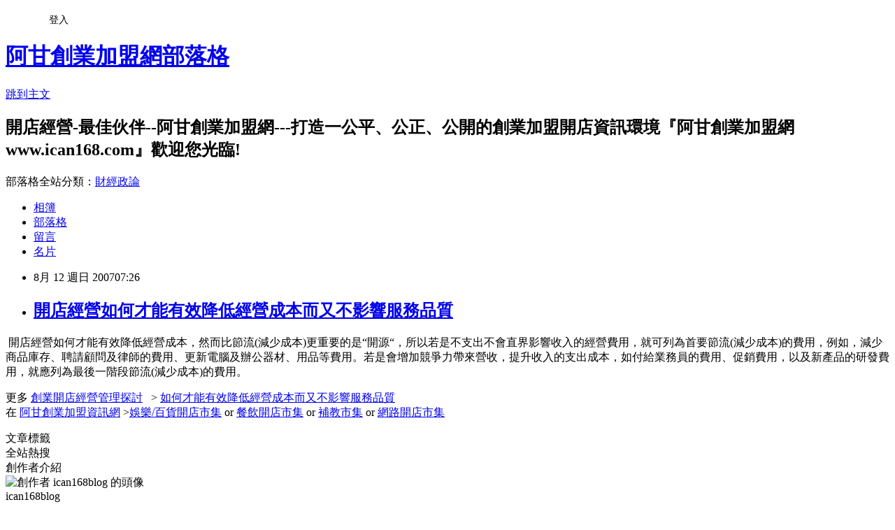

--- FILE ---
content_type: text/html; charset=utf-8
request_url: https://ican168blog.pixnet.net/blog/posts/1026372187
body_size: 23234
content:
<!DOCTYPE html><html lang="zh-TW"><head><meta charSet="utf-8"/><meta name="viewport" content="width=device-width, initial-scale=1"/><link rel="stylesheet" href="https://static.1px.tw/blog-next/_next/static/chunks/b1e52b495cc0137c.css" data-precedence="next"/><link rel="stylesheet" href="/fix.css?v=202601171242" type="text/css" data-precedence="medium"/><link rel="stylesheet" href="https://s3.1px.tw/blog/theme/choc/iframe-popup.css?v=202601171242" type="text/css" data-precedence="medium"/><link rel="stylesheet" href="https://s3.1px.tw/blog/theme/choc/plugins.min.css?v=202601171242" type="text/css" data-precedence="medium"/><link rel="stylesheet" href="https://s3.1px.tw/blog/theme/choc/openid-comment.css?v=202601171242" type="text/css" data-precedence="medium"/><link rel="stylesheet" href="https://s3.1px.tw/blog/theme/choc/style.min.css?v=202601171242" type="text/css" data-precedence="medium"/><link rel="stylesheet" href="https://s3.1px.tw/blog/theme/choc/main.min.css?v=202601171242" type="text/css" data-precedence="medium"/><link rel="stylesheet" href="https://pimg.1px.tw/ican168blog/assets/ican168blog.css?v=202601171242" type="text/css" data-precedence="medium"/><link rel="stylesheet" href="https://s3.1px.tw/blog/theme/choc/author-info.css?v=202601171242" type="text/css" data-precedence="medium"/><link rel="stylesheet" href="https://s3.1px.tw/blog/theme/choc/idlePop.min.css?v=202601171242" type="text/css" data-precedence="medium"/><link rel="preload" as="script" fetchPriority="low" href="https://static.1px.tw/blog-next/_next/static/chunks/94688e2baa9fea03.js"/><script src="https://static.1px.tw/blog-next/_next/static/chunks/41eaa5427c45ebcc.js" async=""></script><script src="https://static.1px.tw/blog-next/_next/static/chunks/e2c6231760bc85bd.js" async=""></script><script src="https://static.1px.tw/blog-next/_next/static/chunks/94bde6376cf279be.js" async=""></script><script src="https://static.1px.tw/blog-next/_next/static/chunks/426b9d9d938a9eb4.js" async=""></script><script src="https://static.1px.tw/blog-next/_next/static/chunks/turbopack-5021d21b4b170dda.js" async=""></script><script src="https://static.1px.tw/blog-next/_next/static/chunks/ff1a16fafef87110.js" async=""></script><script src="https://static.1px.tw/blog-next/_next/static/chunks/e308b2b9ce476a3e.js" async=""></script><script src="https://static.1px.tw/blog-next/_next/static/chunks/2bf79572a40338b7.js" async=""></script><script src="https://static.1px.tw/blog-next/_next/static/chunks/d3c6eed28c1dd8e2.js" async=""></script><script src="https://static.1px.tw/blog-next/_next/static/chunks/d4d39cfc2a072218.js" async=""></script><script src="https://static.1px.tw/blog-next/_next/static/chunks/6a5d72c05b9cd4ba.js" async=""></script><script src="https://static.1px.tw/blog-next/_next/static/chunks/8af6103cf1375f47.js" async=""></script><script src="https://static.1px.tw/blog-next/_next/static/chunks/60d08651d643cedc.js" async=""></script><script src="https://static.1px.tw/blog-next/_next/static/chunks/0ae21416dac1fa83.js" async=""></script><script src="https://static.1px.tw/blog-next/_next/static/chunks/6d1100e43ad18157.js" async=""></script><script src="https://static.1px.tw/blog-next/_next/static/chunks/87eeaf7a3b9005e8.js" async=""></script><script src="https://static.1px.tw/blog-next/_next/static/chunks/ed01c75076819ebd.js" async=""></script><script src="https://static.1px.tw/blog-next/_next/static/chunks/a4df8fc19a9a82e6.js" async=""></script><title>開店經營如何才能有效降低經營成本而又不影響服務品質</title><meta name="description" content=" 開店經營如何才能有效降低經營成本，然而比節流(減少成本)更重要的是“開源“，所以若是不支出不會直界影響收入的經營費用，就可列為首要節流(減少成本)的費用，例如，減少商品庫存、聘請顧問及律師的費用、更新電腦及辦公器材、用品等費用。若是會增加競爭力帶來營收，提升收入的支出成本，如付給業務員的費用、促銷費用，以及新產品的研發費用，就應列為最後一階段節流(減少成本)的費用。 更多 創業開店經營管理探討   &amp;gt; 如何才能有效降低經營成本而又不影響服務品質在 阿甘創業加盟資訊網 &amp;gt;娛樂/百貨開店市集 or 餐飲開店市集 or 補教市集 or 網路開店市集"/><meta name="author" content="阿甘創業加盟網部落格"/><meta name="google-adsense-platform-account" content="pub-2647689032095179"/><meta name="fb:app_id" content="101730233200171"/><link rel="canonical" href="https://ican168blog.pixnet.net/blog/posts/1026372187"/><meta property="og:title" content="開店經營如何才能有效降低經營成本而又不影響服務品質"/><meta property="og:description" content=" 開店經營如何才能有效降低經營成本，然而比節流(減少成本)更重要的是“開源“，所以若是不支出不會直界影響收入的經營費用，就可列為首要節流(減少成本)的費用，例如，減少商品庫存、聘請顧問及律師的費用、更新電腦及辦公器材、用品等費用。若是會增加競爭力帶來營收，提升收入的支出成本，如付給業務員的費用、促銷費用，以及新產品的研發費用，就應列為最後一階段節流(減少成本)的費用。 更多 創業開店經營管理探討   &amp;gt; 如何才能有效降低經營成本而又不影響服務品質在 阿甘創業加盟資訊網 &amp;gt;娛樂/百貨開店市集 or 餐飲開店市集 or 補教市集 or 網路開店市集"/><meta property="og:url" content="https://ican168blog.pixnet.net/blog/posts/1026372187"/><meta property="og:image" content="https://s3.1px.tw/blog/common/avatar/blog_cover_light.jpg"/><meta property="og:type" content="article"/><meta name="twitter:card" content="summary_large_image"/><meta name="twitter:title" content="開店經營如何才能有效降低經營成本而又不影響服務品質"/><meta name="twitter:description" content=" 開店經營如何才能有效降低經營成本，然而比節流(減少成本)更重要的是“開源“，所以若是不支出不會直界影響收入的經營費用，就可列為首要節流(減少成本)的費用，例如，減少商品庫存、聘請顧問及律師的費用、更新電腦及辦公器材、用品等費用。若是會增加競爭力帶來營收，提升收入的支出成本，如付給業務員的費用、促銷費用，以及新產品的研發費用，就應列為最後一階段節流(減少成本)的費用。 更多 創業開店經營管理探討   &amp;gt; 如何才能有效降低經營成本而又不影響服務品質在 阿甘創業加盟資訊網 &amp;gt;娛樂/百貨開店市集 or 餐飲開店市集 or 補教市集 or 網路開店市集"/><meta name="twitter:image" content="https://s3.1px.tw/blog/common/avatar/blog_cover_light.jpg"/><link rel="icon" href="/favicon.ico?favicon.a62c60e0.ico" sizes="32x32" type="image/x-icon"/><script src="https://static.1px.tw/blog-next/_next/static/chunks/a6dad97d9634a72d.js" noModule=""></script></head><body><!--$--><!--/$--><!--$?--><template id="B:0"></template><!--/$--><script>requestAnimationFrame(function(){$RT=performance.now()});</script><script src="https://static.1px.tw/blog-next/_next/static/chunks/94688e2baa9fea03.js" id="_R_" async=""></script><div hidden id="S:0"><script id="pixnet-vars">
        window.PIXNET = {
          post_id: "1026372187",
          name: "ican168blog",
          user_id: 0,
          blog_id: "416424",
          display_ads: true
        };
      </script><script type="text/javascript" src="https://code.jquery.com/jquery-latest.min.js"></script><script id="json-ld-article-script" type="application/ld+json">{"@context":"https:\u002F\u002Fschema.org","@type":"BlogPosting","isAccessibleForFree":true,"mainEntityOfPage":{"@type":"WebPage","@id":"https:\u002F\u002Fican168blog.pixnet.net\u002Fblog\u002Fposts\u002F1026372187"},"headline":"開店經營如何才能有效降低經營成本而又不影響服務品質","description":"\u003Cbr\u003E\u003Cdiv\u003E 開店經營如何才能有效降低經營成本，然而\u003Cfont color=\"#000000\"\u003E比節流(減少成本)更重要的是“開源“，所以若是不支出不會直界影響收入的經營費用，就可列為首要節流(減少成本)的費用，例如，減少商品庫存、聘請顧問及律師的費用、更新電腦及辦公器材、用品等費用。若是會增加競爭力帶來營收，提升收入的支出成本，如付給業務員的費用、促銷費用，以及新產品的研發費用，就應列為最後一階段節流(減少成本)的費用。\u003C\u002Ffont\u003E \u003Cbr\u003E\u003Cp\u003E\u003Cfont color=\"#ff0000\"\u003E\u003Cfont size=\"2\"\u003E更多 \u003C\u002Ffont\u003E\u003Ca href=\"http:\u002F\u002Ficantw.brinkster.net\u002Fitemindex.asp?z=tindex.asp\"\u003E\u003Cfont color=\"#fb8303\" size=\"2\"\u003E\u003Cu\u003E創業開店經營管理探討\u003C\u002Fu\u003E\u003C\u002Ffont\u003E\u003C\u002Fa\u003E\u003Cfont color=\"#716e65\" size=\"2\"\u003E \u003C\u002Ffont\u003E\u003Cfont color=\"#000000\" size=\"2\"\u003E \u003C\u002Ffont\u003E\u003Cfont color=\"#ff0000\" size=\"2\"\u003E &gt; \u003C\u002Ffont\u003E\u003Ca href=\"http:\u002F\u002Ficantw.brinkster.net\u002Ftshow.asp?repno=13&amp;page=1\"\u003E\u003Cfont size=\"2\"\u003E\u003Cu\u003E如何才能有效降低經營成本而又不影響服務品質\u003C\u002Fu\u003E\u003C\u002Ffont\u003E\u003C\u002Fa\u003E\u003Ca href=\"http:\u002F\u002Ficantw.brinkster.net\u002Ftshow.asp?repno=106&amp;page=1\"\u003E\u003Cfont size=\"2\"\u003E\u003Cbr\u003E\u003C\u002Ffont\u003E\u003C\u002Fa\u003E\u003Cfont color=\"#ff0000\" size=\"2\"\u003E在\u003Cfont color=\"#000000\"\u003E \u003C\u002Ffont\u003E\u003Ca href=\"http:\u002F\u002Fwww.ican168.com\u002F\"\u003E\u003Cfont color=\"#716e65\" size=\"2\"\u003E\u003Cu\u003E阿甘創業加盟資訊網\u003C\u002Fu\u003E\u003C\u002Ffont\u003E\u003C\u002Fa\u003E\u003Cfont size=\"2\"\u003E\u003Cfont color=\"#000000\"\u003E \u003C\u002Ffont\u003E\u003Cfont color=\"#ff0000\"\u003E&gt;\u003C\u002Ffont\u003E\u003C\u002Ffont\u003E\u003Ca href=\"http:\u002F\u002Ficantw.brinkster.net\u002Fcase.html\" target=\"_blank\"\u003E\u003Cfont color=\"#fb8303\" size=\"2\"\u003E\u003Cu\u003E娛樂\u002F百貨開店市集\u003C\u002Fu\u003E\u003C\u002Ffont\u003E\u003C\u002Fa\u003E\u003Cfont size=\"2\"\u003E\u003Cfont color=\"#000000\"\u003E \u003C\u002Ffont\u003E\u003Cfont color=\"#ff0000\"\u003Eor\u003C\u002Ffont\u003E\u003Cfont color=\"#000000\"\u003E \u003C\u002Ffont\u003E\u003C\u002Ffont\u003E\u003Ca href=\"http:\u002F\u002Ficantw.brinkster.net\u002Fcase.htm\" target=\"_blank\"\u003E\u003Cfont color=\"#fb8303\" size=\"2\"\u003E\u003Cu\u003E餐飲開店市集\u003C\u002Fu\u003E\u003C\u002Ffont\u003E\u003C\u002Fa\u003E\u003Cfont size=\"2\"\u003E\u003Cfont color=\"#000000\"\u003E \u003C\u002Ffont\u003E\u003Cfont color=\"#ff0000\"\u003Eor\u003C\u002Ffont\u003E\u003Cfont color=\"#000000\"\u003E \u003C\u002Ffont\u003E\u003C\u002Ffont\u003E\u003Ca href=\"http:\u002F\u002Ficantw.brinkster.net\u002Fcaseedu.htm\" target=\"_blank\"\u003E\u003Cfont color=\"#fb8303\" size=\"2\"\u003E\u003Cu\u003E補教市集\u003C\u002Fu\u003E\u003C\u002Ffont\u003E\u003C\u002Fa\u003E or \u003Ca href=\"http:\u002F\u002Ficantw.brinkster.net\u002Fcaseinfo.htm\" target=\"_blank\"\u003E\u003Cfont color=\"#fb8303\" size=\"2\"\u003E\u003Cu\u003E網路開店市集\u003C\u002Fu\u003E\u003C\u002Ffont\u003E\u003C\u002Fa\u003E\u003C\u002Ffont\u003E\u003C\u002Ffont\u003E\u003C\u002Fp\u003E\u003C\u002Fdiv\u003E","articleBody":"\u003Cdiv id=\"msgcns!60EB11E930DC8A3E!1264\" class=\"bvMsg\"\u003E\u003Cdiv\u003E\n\u003Cdiv\u003E 開店經營如何才能有效降低經營成本，然而\u003Cfont color=\"#000000\"\u003E比節流(減少成本)更重要的是“開源“，所以若是不支出不會直界影響收入的經營費用，就可列為首要節流(減少成本)的費用，例如，減少商品庫存、聘請顧問及律師的費用、更新電腦及辦公器材、用品等費用。若是會增加競爭力帶來營收，提升收入的支出成本，如付給業務員的費用、促銷費用，以及新產品的研發費用，就應列為最後一階段節流(減少成本)的費用。\u003C\u002Ffont\u003E \n\u003Cp\u003E\u003Cfont color=\"#ff0000\"\u003E\u003Cfont size=\"2\"\u003E更多 \u003C\u002Ffont\u003E\u003Ca href=\"http&#58;\u002F\u002Ficantw.brinkster.net\u002Fitemindex.asp?z=tindex.asp\"\u003E\u003Cfont color=\"#fb8303\" size=\"2\"\u003E\u003Cu\u003E創業開店經營管理探討\u003C\u002Fu\u003E\u003C\u002Ffont\u003E\u003C\u002Fa\u003E\u003Cfont color=\"#716e65\" size=\"2\"\u003E \u003C\u002Ffont\u003E\u003Cfont color=\"#000000\" size=\"2\"\u003E \u003C\u002Ffont\u003E\u003Cfont color=\"#ff0000\" size=\"2\"\u003E &gt; \u003C\u002Ffont\u003E\u003Ca href=\"http&#58;\u002F\u002Ficantw.brinkster.net\u002Ftshow.asp?repno=13&amp;page=1\"\u003E\u003Cfont size=\"2\"\u003E\u003Cu\u003E如何才能有效降低經營成本而又不影響服務品質\u003C\u002Fu\u003E\u003C\u002Ffont\u003E\u003C\u002Fa\u003E\u003Ca href=\"http&#58;\u002F\u002Ficantw.brinkster.net\u002Ftshow.asp?repno=106&amp;page=1\"\u003E\u003Cfont size=\"2\"\u003E\u003Cbr \u002F\u003E\u003C\u002Ffont\u003E\u003C\u002Fa\u003E\u003Cfont color=\"#ff0000\" size=\"2\"\u003E在\u003Cfont color=\"#000000\"\u003E \u003C\u002Ffont\u003E\u003Ca href=\"http&#58;\u002F\u002Fwww.ican168.com\u002F\"\u003E\u003Cfont color=\"#716e65\" size=\"2\"\u003E\u003Cu\u003E阿甘創業加盟資訊網\u003C\u002Fu\u003E\u003C\u002Ffont\u003E\u003C\u002Fa\u003E\u003Cfont size=\"2\"\u003E\u003Cfont color=\"#000000\"\u003E \u003C\u002Ffont\u003E\u003Cfont color=\"#ff0000\"\u003E&gt;\u003C\u002Ffont\u003E\u003C\u002Ffont\u003E\u003Ca href=\"http&#58;\u002F\u002Ficantw.brinkster.net\u002Fcase.html\" target=\"_blank\"\u003E\u003Cfont color=\"#fb8303\" size=\"2\"\u003E\u003Cu\u003E娛樂\u002F百貨開店市集\u003C\u002Fu\u003E\u003C\u002Ffont\u003E\u003C\u002Fa\u003E\u003Cfont size=\"2\"\u003E\u003Cfont color=\"#000000\"\u003E \u003C\u002Ffont\u003E\u003Cfont color=\"#ff0000\"\u003Eor\u003C\u002Ffont\u003E\u003Cfont color=\"#000000\"\u003E \u003C\u002Ffont\u003E\u003C\u002Ffont\u003E\u003Ca href=\"http&#58;\u002F\u002Ficantw.brinkster.net\u002Fcase.htm\" target=\"_blank\"\u003E\u003Cfont color=\"#fb8303\" size=\"2\"\u003E\u003Cu\u003E餐飲開店市集\u003C\u002Fu\u003E\u003C\u002Ffont\u003E\u003C\u002Fa\u003E\u003Cfont size=\"2\"\u003E\u003Cfont color=\"#000000\"\u003E \u003C\u002Ffont\u003E\u003Cfont color=\"#ff0000\"\u003Eor\u003C\u002Ffont\u003E\u003Cfont color=\"#000000\"\u003E \u003C\u002Ffont\u003E\u003C\u002Ffont\u003E\u003Ca href=\"http&#58;\u002F\u002Ficantw.brinkster.net\u002Fcaseedu.htm\" target=\"_blank\"\u003E\u003Cfont color=\"#fb8303\" size=\"2\"\u003E\u003Cu\u003E補教市集\u003C\u002Fu\u003E\u003C\u002Ffont\u003E\u003C\u002Fa\u003E or \u003Ca href=\"http&#58;\u002F\u002Ficantw.brinkster.net\u002Fcaseinfo.htm\" target=\"_blank\"\u003E\u003Cfont color=\"#fb8303\" size=\"2\"\u003E\u003Cu\u003E網路開店市集\u003C\u002Fu\u003E\u003C\u002Ffont\u003E\u003C\u002Fa\u003E\u003C\u002Ffont\u003E\u003C\u002Ffont\u003E\u003C\u002Fdiv\u003E\u003C\u002Fdiv\u003E\u003C\u002Fdiv\u003E","image":[],"author":{"@type":"Person","name":"阿甘創業加盟網部落格","url":"https:\u002F\u002Fwww.pixnet.net\u002Fpcard\u002Fican168blog"},"publisher":{"@type":"Organization","name":"阿甘創業加盟網部落格","logo":{"@type":"ImageObject","url":"https:\u002F\u002Fs3.1px.tw\u002Fblog\u002Fcommon\u002Favatar\u002Fblog_cover_light.jpg"}},"datePublished":"2007-08-11T23:26:37.000Z","dateModified":"","keywords":[],"articleSection":"創業加盟開店知識"}</script><template id="P:1"></template><template id="P:2"></template><template id="P:3"></template><section aria-label="Notifications alt+T" tabindex="-1" aria-live="polite" aria-relevant="additions text" aria-atomic="false"></section></div><script>(self.__next_f=self.__next_f||[]).push([0])</script><script>self.__next_f.push([1,"1:\"$Sreact.fragment\"\n3:I[39756,[\"https://static.1px.tw/blog-next/_next/static/chunks/ff1a16fafef87110.js\",\"https://static.1px.tw/blog-next/_next/static/chunks/e308b2b9ce476a3e.js\"],\"default\"]\n4:I[53536,[\"https://static.1px.tw/blog-next/_next/static/chunks/ff1a16fafef87110.js\",\"https://static.1px.tw/blog-next/_next/static/chunks/e308b2b9ce476a3e.js\"],\"default\"]\n6:I[97367,[\"https://static.1px.tw/blog-next/_next/static/chunks/ff1a16fafef87110.js\",\"https://static.1px.tw/blog-next/_next/static/chunks/e308b2b9ce476a3e.js\"],\"OutletBoundary\"]\n8:I[97367,[\"https://static.1px.tw/blog-next/_next/static/chunks/ff1a16fafef87110.js\",\"https://static.1px.tw/blog-next/_next/static/chunks/e308b2b9ce476a3e.js\"],\"ViewportBoundary\"]\na:I[97367,[\"https://static.1px.tw/blog-next/_next/static/chunks/ff1a16fafef87110.js\",\"https://static.1px.tw/blog-next/_next/static/chunks/e308b2b9ce476a3e.js\"],\"MetadataBoundary\"]\nc:I[63491,[\"https://static.1px.tw/blog-next/_next/static/chunks/2bf79572a40338b7.js\",\"https://static.1px.tw/blog-next/_next/static/chunks/d3c6eed28c1dd8e2.js\"],\"default\"]\n:HL[\"https://static.1px.tw/blog-next/_next/static/chunks/b1e52b495cc0137c.css\",\"style\"]\n"])</script><script>self.__next_f.push([1,"0:{\"P\":null,\"b\":\"GNVOoHTb9Me2mzjjXS7nK\",\"c\":[\"\",\"blog\",\"posts\",\"1026372187\"],\"q\":\"\",\"i\":false,\"f\":[[[\"\",{\"children\":[\"blog\",{\"children\":[\"posts\",{\"children\":[[\"id\",\"1026372187\",\"d\"],{\"children\":[\"__PAGE__\",{}]}]}]}]},\"$undefined\",\"$undefined\",true],[[\"$\",\"$1\",\"c\",{\"children\":[[[\"$\",\"script\",\"script-0\",{\"src\":\"https://static.1px.tw/blog-next/_next/static/chunks/d4d39cfc2a072218.js\",\"async\":true,\"nonce\":\"$undefined\"}],[\"$\",\"script\",\"script-1\",{\"src\":\"https://static.1px.tw/blog-next/_next/static/chunks/6a5d72c05b9cd4ba.js\",\"async\":true,\"nonce\":\"$undefined\"}],[\"$\",\"script\",\"script-2\",{\"src\":\"https://static.1px.tw/blog-next/_next/static/chunks/8af6103cf1375f47.js\",\"async\":true,\"nonce\":\"$undefined\"}]],\"$L2\"]}],{\"children\":[[\"$\",\"$1\",\"c\",{\"children\":[null,[\"$\",\"$L3\",null,{\"parallelRouterKey\":\"children\",\"error\":\"$undefined\",\"errorStyles\":\"$undefined\",\"errorScripts\":\"$undefined\",\"template\":[\"$\",\"$L4\",null,{}],\"templateStyles\":\"$undefined\",\"templateScripts\":\"$undefined\",\"notFound\":\"$undefined\",\"forbidden\":\"$undefined\",\"unauthorized\":\"$undefined\"}]]}],{\"children\":[[\"$\",\"$1\",\"c\",{\"children\":[null,[\"$\",\"$L3\",null,{\"parallelRouterKey\":\"children\",\"error\":\"$undefined\",\"errorStyles\":\"$undefined\",\"errorScripts\":\"$undefined\",\"template\":[\"$\",\"$L4\",null,{}],\"templateStyles\":\"$undefined\",\"templateScripts\":\"$undefined\",\"notFound\":\"$undefined\",\"forbidden\":\"$undefined\",\"unauthorized\":\"$undefined\"}]]}],{\"children\":[[\"$\",\"$1\",\"c\",{\"children\":[null,[\"$\",\"$L3\",null,{\"parallelRouterKey\":\"children\",\"error\":\"$undefined\",\"errorStyles\":\"$undefined\",\"errorScripts\":\"$undefined\",\"template\":[\"$\",\"$L4\",null,{}],\"templateStyles\":\"$undefined\",\"templateScripts\":\"$undefined\",\"notFound\":\"$undefined\",\"forbidden\":\"$undefined\",\"unauthorized\":\"$undefined\"}]]}],{\"children\":[[\"$\",\"$1\",\"c\",{\"children\":[\"$L5\",[[\"$\",\"link\",\"0\",{\"rel\":\"stylesheet\",\"href\":\"https://static.1px.tw/blog-next/_next/static/chunks/b1e52b495cc0137c.css\",\"precedence\":\"next\",\"crossOrigin\":\"$undefined\",\"nonce\":\"$undefined\"}],[\"$\",\"script\",\"script-0\",{\"src\":\"https://static.1px.tw/blog-next/_next/static/chunks/0ae21416dac1fa83.js\",\"async\":true,\"nonce\":\"$undefined\"}],[\"$\",\"script\",\"script-1\",{\"src\":\"https://static.1px.tw/blog-next/_next/static/chunks/6d1100e43ad18157.js\",\"async\":true,\"nonce\":\"$undefined\"}],[\"$\",\"script\",\"script-2\",{\"src\":\"https://static.1px.tw/blog-next/_next/static/chunks/87eeaf7a3b9005e8.js\",\"async\":true,\"nonce\":\"$undefined\"}],[\"$\",\"script\",\"script-3\",{\"src\":\"https://static.1px.tw/blog-next/_next/static/chunks/ed01c75076819ebd.js\",\"async\":true,\"nonce\":\"$undefined\"}],[\"$\",\"script\",\"script-4\",{\"src\":\"https://static.1px.tw/blog-next/_next/static/chunks/a4df8fc19a9a82e6.js\",\"async\":true,\"nonce\":\"$undefined\"}]],[\"$\",\"$L6\",null,{\"children\":\"$@7\"}]]}],{},null,false,false]},null,false,false]},null,false,false]},null,false,false]},null,false,false],[\"$\",\"$1\",\"h\",{\"children\":[null,[\"$\",\"$L8\",null,{\"children\":\"$@9\"}],[\"$\",\"$La\",null,{\"children\":\"$@b\"}],null]}],false]],\"m\":\"$undefined\",\"G\":[\"$c\",[]],\"S\":false}\n"])</script><script>self.__next_f.push([1,"9:[[\"$\",\"meta\",\"0\",{\"charSet\":\"utf-8\"}],[\"$\",\"meta\",\"1\",{\"name\":\"viewport\",\"content\":\"width=device-width, initial-scale=1\"}]]\n"])</script><script>self.__next_f.push([1,"d:I[79520,[\"https://static.1px.tw/blog-next/_next/static/chunks/d4d39cfc2a072218.js\",\"https://static.1px.tw/blog-next/_next/static/chunks/6a5d72c05b9cd4ba.js\",\"https://static.1px.tw/blog-next/_next/static/chunks/8af6103cf1375f47.js\"],\"\"]\n10:I[2352,[\"https://static.1px.tw/blog-next/_next/static/chunks/d4d39cfc2a072218.js\",\"https://static.1px.tw/blog-next/_next/static/chunks/6a5d72c05b9cd4ba.js\",\"https://static.1px.tw/blog-next/_next/static/chunks/8af6103cf1375f47.js\"],\"AdultWarningModal\"]\n11:I[69182,[\"https://static.1px.tw/blog-next/_next/static/chunks/d4d39cfc2a072218.js\",\"https://static.1px.tw/blog-next/_next/static/chunks/6a5d72c05b9cd4ba.js\",\"https://static.1px.tw/blog-next/_next/static/chunks/8af6103cf1375f47.js\"],\"HydrationComplete\"]\n12:I[12985,[\"https://static.1px.tw/blog-next/_next/static/chunks/d4d39cfc2a072218.js\",\"https://static.1px.tw/blog-next/_next/static/chunks/6a5d72c05b9cd4ba.js\",\"https://static.1px.tw/blog-next/_next/static/chunks/8af6103cf1375f47.js\"],\"NuqsAdapter\"]\n13:I[82782,[\"https://static.1px.tw/blog-next/_next/static/chunks/d4d39cfc2a072218.js\",\"https://static.1px.tw/blog-next/_next/static/chunks/6a5d72c05b9cd4ba.js\",\"https://static.1px.tw/blog-next/_next/static/chunks/8af6103cf1375f47.js\"],\"RefineContext\"]\n14:I[29306,[\"https://static.1px.tw/blog-next/_next/static/chunks/d4d39cfc2a072218.js\",\"https://static.1px.tw/blog-next/_next/static/chunks/6a5d72c05b9cd4ba.js\",\"https://static.1px.tw/blog-next/_next/static/chunks/8af6103cf1375f47.js\",\"https://static.1px.tw/blog-next/_next/static/chunks/60d08651d643cedc.js\",\"https://static.1px.tw/blog-next/_next/static/chunks/d3c6eed28c1dd8e2.js\"],\"default\"]\n2:[\"$\",\"html\",null,{\"lang\":\"zh-TW\",\"children\":[[\"$\",\"$Ld\",null,{\"id\":\"google-tag-manager\",\"strategy\":\"afterInteractive\",\"children\":\"\\n(function(w,d,s,l,i){w[l]=w[l]||[];w[l].push({'gtm.start':\\nnew Date().getTime(),event:'gtm.js'});var f=d.getElementsByTagName(s)[0],\\nj=d.createElement(s),dl=l!='dataLayer'?'\u0026l='+l:'';j.async=true;j.src=\\n'https://www.googletagmanager.com/gtm.js?id='+i+dl;f.parentNode.insertBefore(j,f);\\n})(window,document,'script','dataLayer','GTM-TRLQMPKX');\\n  \"}],\"$Le\",\"$Lf\",[\"$\",\"body\",null,{\"children\":[[\"$\",\"$L10\",null,{\"display\":false}],[\"$\",\"$L11\",null,{}],[\"$\",\"$L12\",null,{\"children\":[\"$\",\"$L13\",null,{\"children\":[\"$\",\"$L3\",null,{\"parallelRouterKey\":\"children\",\"error\":\"$undefined\",\"errorStyles\":\"$undefined\",\"errorScripts\":\"$undefined\",\"template\":[\"$\",\"$L4\",null,{}],\"templateStyles\":\"$undefined\",\"templateScripts\":\"$undefined\",\"notFound\":[[\"$\",\"$L14\",null,{}],[]],\"forbidden\":\"$undefined\",\"unauthorized\":\"$undefined\"}]}]}]]}]]}]\n"])</script><script>self.__next_f.push([1,"e:null\nf:null\n"])</script><script>self.__next_f.push([1,"16:I[27201,[\"https://static.1px.tw/blog-next/_next/static/chunks/ff1a16fafef87110.js\",\"https://static.1px.tw/blog-next/_next/static/chunks/e308b2b9ce476a3e.js\"],\"IconMark\"]\n5:[[\"$\",\"script\",null,{\"id\":\"pixnet-vars\",\"children\":\"\\n        window.PIXNET = {\\n          post_id: \\\"1026372187\\\",\\n          name: \\\"ican168blog\\\",\\n          user_id: 0,\\n          blog_id: \\\"416424\\\",\\n          display_ads: true\\n        };\\n      \"}],\"$L15\"]\n"])</script><script>self.__next_f.push([1,"b:[[\"$\",\"title\",\"0\",{\"children\":\"開店經營如何才能有效降低經營成本而又不影響服務品質\"}],[\"$\",\"meta\",\"1\",{\"name\":\"description\",\"content\":\" 開店經營如何才能有效降低經營成本，然而比節流(減少成本)更重要的是“開源“，所以若是不支出不會直界影響收入的經營費用，就可列為首要節流(減少成本)的費用，例如，減少商品庫存、聘請顧問及律師的費用、更新電腦及辦公器材、用品等費用。若是會增加競爭力帶來營收，提升收入的支出成本，如付給業務員的費用、促銷費用，以及新產品的研發費用，就應列為最後一階段節流(減少成本)的費用。 更多 創業開店經營管理探討   \u0026gt; 如何才能有效降低經營成本而又不影響服務品質在 阿甘創業加盟資訊網 \u0026gt;娛樂/百貨開店市集 or 餐飲開店市集 or 補教市集 or 網路開店市集\"}],[\"$\",\"meta\",\"2\",{\"name\":\"author\",\"content\":\"阿甘創業加盟網部落格\"}],[\"$\",\"meta\",\"3\",{\"name\":\"google-adsense-platform-account\",\"content\":\"pub-2647689032095179\"}],[\"$\",\"meta\",\"4\",{\"name\":\"fb:app_id\",\"content\":\"101730233200171\"}],[\"$\",\"link\",\"5\",{\"rel\":\"canonical\",\"href\":\"https://ican168blog.pixnet.net/blog/posts/1026372187\"}],[\"$\",\"meta\",\"6\",{\"property\":\"og:title\",\"content\":\"開店經營如何才能有效降低經營成本而又不影響服務品質\"}],[\"$\",\"meta\",\"7\",{\"property\":\"og:description\",\"content\":\" 開店經營如何才能有效降低經營成本，然而比節流(減少成本)更重要的是“開源“，所以若是不支出不會直界影響收入的經營費用，就可列為首要節流(減少成本)的費用，例如，減少商品庫存、聘請顧問及律師的費用、更新電腦及辦公器材、用品等費用。若是會增加競爭力帶來營收，提升收入的支出成本，如付給業務員的費用、促銷費用，以及新產品的研發費用，就應列為最後一階段節流(減少成本)的費用。 更多 創業開店經營管理探討   \u0026gt; 如何才能有效降低經營成本而又不影響服務品質在 阿甘創業加盟資訊網 \u0026gt;娛樂/百貨開店市集 or 餐飲開店市集 or 補教市集 or 網路開店市集\"}],[\"$\",\"meta\",\"8\",{\"property\":\"og:url\",\"content\":\"https://ican168blog.pixnet.net/blog/posts/1026372187\"}],[\"$\",\"meta\",\"9\",{\"property\":\"og:image\",\"content\":\"https://s3.1px.tw/blog/common/avatar/blog_cover_light.jpg\"}],[\"$\",\"meta\",\"10\",{\"property\":\"og:type\",\"content\":\"article\"}],[\"$\",\"meta\",\"11\",{\"name\":\"twitter:card\",\"content\":\"summary_large_image\"}],[\"$\",\"meta\",\"12\",{\"name\":\"twitter:title\",\"content\":\"開店經營如何才能有效降低經營成本而又不影響服務品質\"}],[\"$\",\"meta\",\"13\",{\"name\":\"twitter:description\",\"content\":\" 開店經營如何才能有效降低經營成本，然而比節流(減少成本)更重要的是“開源“，所以若是不支出不會直界影響收入的經營費用，就可列為首要節流(減少成本)的費用，例如，減少商品庫存、聘請顧問及律師的費用、更新電腦及辦公器材、用品等費用。若是會增加競爭力帶來營收，提升收入的支出成本，如付給業務員的費用、促銷費用，以及新產品的研發費用，就應列為最後一階段節流(減少成本)的費用。 更多 創業開店經營管理探討   \u0026gt; 如何才能有效降低經營成本而又不影響服務品質在 阿甘創業加盟資訊網 \u0026gt;娛樂/百貨開店市集 or 餐飲開店市集 or 補教市集 or 網路開店市集\"}],[\"$\",\"meta\",\"14\",{\"name\":\"twitter:image\",\"content\":\"https://s3.1px.tw/blog/common/avatar/blog_cover_light.jpg\"}],[\"$\",\"link\",\"15\",{\"rel\":\"icon\",\"href\":\"/favicon.ico?favicon.a62c60e0.ico\",\"sizes\":\"32x32\",\"type\":\"image/x-icon\"}],[\"$\",\"$L16\",\"16\",{}]]\n"])</script><script>self.__next_f.push([1,"7:null\n"])</script><script>self.__next_f.push([1,":HL[\"/fix.css?v=202601171242\",\"style\",{\"type\":\"text/css\"}]\n:HL[\"https://s3.1px.tw/blog/theme/choc/iframe-popup.css?v=202601171242\",\"style\",{\"type\":\"text/css\"}]\n:HL[\"https://s3.1px.tw/blog/theme/choc/plugins.min.css?v=202601171242\",\"style\",{\"type\":\"text/css\"}]\n:HL[\"https://s3.1px.tw/blog/theme/choc/openid-comment.css?v=202601171242\",\"style\",{\"type\":\"text/css\"}]\n:HL[\"https://s3.1px.tw/blog/theme/choc/style.min.css?v=202601171242\",\"style\",{\"type\":\"text/css\"}]\n:HL[\"https://s3.1px.tw/blog/theme/choc/main.min.css?v=202601171242\",\"style\",{\"type\":\"text/css\"}]\n:HL[\"https://pimg.1px.tw/ican168blog/assets/ican168blog.css?v=202601171242\",\"style\",{\"type\":\"text/css\"}]\n:HL[\"https://s3.1px.tw/blog/theme/choc/author-info.css?v=202601171242\",\"style\",{\"type\":\"text/css\"}]\n:HL[\"https://s3.1px.tw/blog/theme/choc/idlePop.min.css?v=202601171242\",\"style\",{\"type\":\"text/css\"}]\n17:T1f8d,"])</script><script>self.__next_f.push([1,"{\"@context\":\"https:\\u002F\\u002Fschema.org\",\"@type\":\"BlogPosting\",\"isAccessibleForFree\":true,\"mainEntityOfPage\":{\"@type\":\"WebPage\",\"@id\":\"https:\\u002F\\u002Fican168blog.pixnet.net\\u002Fblog\\u002Fposts\\u002F1026372187\"},\"headline\":\"開店經營如何才能有效降低經營成本而又不影響服務品質\",\"description\":\"\\u003Cbr\\u003E\\u003Cdiv\\u003E 開店經營如何才能有效降低經營成本，然而\\u003Cfont color=\\\"#000000\\\"\\u003E比節流(減少成本)更重要的是“開源“，所以若是不支出不會直界影響收入的經營費用，就可列為首要節流(減少成本)的費用，例如，減少商品庫存、聘請顧問及律師的費用、更新電腦及辦公器材、用品等費用。若是會增加競爭力帶來營收，提升收入的支出成本，如付給業務員的費用、促銷費用，以及新產品的研發費用，就應列為最後一階段節流(減少成本)的費用。\\u003C\\u002Ffont\\u003E \\u003Cbr\\u003E\\u003Cp\\u003E\\u003Cfont color=\\\"#ff0000\\\"\\u003E\\u003Cfont size=\\\"2\\\"\\u003E更多 \\u003C\\u002Ffont\\u003E\\u003Ca href=\\\"http:\\u002F\\u002Ficantw.brinkster.net\\u002Fitemindex.asp?z=tindex.asp\\\"\\u003E\\u003Cfont color=\\\"#fb8303\\\" size=\\\"2\\\"\\u003E\\u003Cu\\u003E創業開店經營管理探討\\u003C\\u002Fu\\u003E\\u003C\\u002Ffont\\u003E\\u003C\\u002Fa\\u003E\\u003Cfont color=\\\"#716e65\\\" size=\\\"2\\\"\\u003E \\u003C\\u002Ffont\\u003E\\u003Cfont color=\\\"#000000\\\" size=\\\"2\\\"\\u003E \\u003C\\u002Ffont\\u003E\\u003Cfont color=\\\"#ff0000\\\" size=\\\"2\\\"\\u003E \u0026gt; \\u003C\\u002Ffont\\u003E\\u003Ca href=\\\"http:\\u002F\\u002Ficantw.brinkster.net\\u002Ftshow.asp?repno=13\u0026amp;page=1\\\"\\u003E\\u003Cfont size=\\\"2\\\"\\u003E\\u003Cu\\u003E如何才能有效降低經營成本而又不影響服務品質\\u003C\\u002Fu\\u003E\\u003C\\u002Ffont\\u003E\\u003C\\u002Fa\\u003E\\u003Ca href=\\\"http:\\u002F\\u002Ficantw.brinkster.net\\u002Ftshow.asp?repno=106\u0026amp;page=1\\\"\\u003E\\u003Cfont size=\\\"2\\\"\\u003E\\u003Cbr\\u003E\\u003C\\u002Ffont\\u003E\\u003C\\u002Fa\\u003E\\u003Cfont color=\\\"#ff0000\\\" size=\\\"2\\\"\\u003E在\\u003Cfont color=\\\"#000000\\\"\\u003E \\u003C\\u002Ffont\\u003E\\u003Ca href=\\\"http:\\u002F\\u002Fwww.ican168.com\\u002F\\\"\\u003E\\u003Cfont color=\\\"#716e65\\\" size=\\\"2\\\"\\u003E\\u003Cu\\u003E阿甘創業加盟資訊網\\u003C\\u002Fu\\u003E\\u003C\\u002Ffont\\u003E\\u003C\\u002Fa\\u003E\\u003Cfont size=\\\"2\\\"\\u003E\\u003Cfont color=\\\"#000000\\\"\\u003E \\u003C\\u002Ffont\\u003E\\u003Cfont color=\\\"#ff0000\\\"\\u003E\u0026gt;\\u003C\\u002Ffont\\u003E\\u003C\\u002Ffont\\u003E\\u003Ca href=\\\"http:\\u002F\\u002Ficantw.brinkster.net\\u002Fcase.html\\\" target=\\\"_blank\\\"\\u003E\\u003Cfont color=\\\"#fb8303\\\" size=\\\"2\\\"\\u003E\\u003Cu\\u003E娛樂\\u002F百貨開店市集\\u003C\\u002Fu\\u003E\\u003C\\u002Ffont\\u003E\\u003C\\u002Fa\\u003E\\u003Cfont size=\\\"2\\\"\\u003E\\u003Cfont color=\\\"#000000\\\"\\u003E \\u003C\\u002Ffont\\u003E\\u003Cfont color=\\\"#ff0000\\\"\\u003Eor\\u003C\\u002Ffont\\u003E\\u003Cfont color=\\\"#000000\\\"\\u003E \\u003C\\u002Ffont\\u003E\\u003C\\u002Ffont\\u003E\\u003Ca href=\\\"http:\\u002F\\u002Ficantw.brinkster.net\\u002Fcase.htm\\\" target=\\\"_blank\\\"\\u003E\\u003Cfont color=\\\"#fb8303\\\" size=\\\"2\\\"\\u003E\\u003Cu\\u003E餐飲開店市集\\u003C\\u002Fu\\u003E\\u003C\\u002Ffont\\u003E\\u003C\\u002Fa\\u003E\\u003Cfont size=\\\"2\\\"\\u003E\\u003Cfont color=\\\"#000000\\\"\\u003E \\u003C\\u002Ffont\\u003E\\u003Cfont color=\\\"#ff0000\\\"\\u003Eor\\u003C\\u002Ffont\\u003E\\u003Cfont color=\\\"#000000\\\"\\u003E \\u003C\\u002Ffont\\u003E\\u003C\\u002Ffont\\u003E\\u003Ca href=\\\"http:\\u002F\\u002Ficantw.brinkster.net\\u002Fcaseedu.htm\\\" target=\\\"_blank\\\"\\u003E\\u003Cfont color=\\\"#fb8303\\\" size=\\\"2\\\"\\u003E\\u003Cu\\u003E補教市集\\u003C\\u002Fu\\u003E\\u003C\\u002Ffont\\u003E\\u003C\\u002Fa\\u003E or \\u003Ca href=\\\"http:\\u002F\\u002Ficantw.brinkster.net\\u002Fcaseinfo.htm\\\" target=\\\"_blank\\\"\\u003E\\u003Cfont color=\\\"#fb8303\\\" size=\\\"2\\\"\\u003E\\u003Cu\\u003E網路開店市集\\u003C\\u002Fu\\u003E\\u003C\\u002Ffont\\u003E\\u003C\\u002Fa\\u003E\\u003C\\u002Ffont\\u003E\\u003C\\u002Ffont\\u003E\\u003C\\u002Fp\\u003E\\u003C\\u002Fdiv\\u003E\",\"articleBody\":\"\\u003Cdiv id=\\\"msgcns!60EB11E930DC8A3E!1264\\\" class=\\\"bvMsg\\\"\\u003E\\u003Cdiv\\u003E\\n\\u003Cdiv\\u003E 開店經營如何才能有效降低經營成本，然而\\u003Cfont color=\\\"#000000\\\"\\u003E比節流(減少成本)更重要的是“開源“，所以若是不支出不會直界影響收入的經營費用，就可列為首要節流(減少成本)的費用，例如，減少商品庫存、聘請顧問及律師的費用、更新電腦及辦公器材、用品等費用。若是會增加競爭力帶來營收，提升收入的支出成本，如付給業務員的費用、促銷費用，以及新產品的研發費用，就應列為最後一階段節流(減少成本)的費用。\\u003C\\u002Ffont\\u003E \\n\\u003Cp\\u003E\\u003Cfont color=\\\"#ff0000\\\"\\u003E\\u003Cfont size=\\\"2\\\"\\u003E更多 \\u003C\\u002Ffont\\u003E\\u003Ca href=\\\"http\u0026#58;\\u002F\\u002Ficantw.brinkster.net\\u002Fitemindex.asp?z=tindex.asp\\\"\\u003E\\u003Cfont color=\\\"#fb8303\\\" size=\\\"2\\\"\\u003E\\u003Cu\\u003E創業開店經營管理探討\\u003C\\u002Fu\\u003E\\u003C\\u002Ffont\\u003E\\u003C\\u002Fa\\u003E\\u003Cfont color=\\\"#716e65\\\" size=\\\"2\\\"\\u003E \\u003C\\u002Ffont\\u003E\\u003Cfont color=\\\"#000000\\\" size=\\\"2\\\"\\u003E \\u003C\\u002Ffont\\u003E\\u003Cfont color=\\\"#ff0000\\\" size=\\\"2\\\"\\u003E \u0026gt; \\u003C\\u002Ffont\\u003E\\u003Ca href=\\\"http\u0026#58;\\u002F\\u002Ficantw.brinkster.net\\u002Ftshow.asp?repno=13\u0026amp;page=1\\\"\\u003E\\u003Cfont size=\\\"2\\\"\\u003E\\u003Cu\\u003E如何才能有效降低經營成本而又不影響服務品質\\u003C\\u002Fu\\u003E\\u003C\\u002Ffont\\u003E\\u003C\\u002Fa\\u003E\\u003Ca href=\\\"http\u0026#58;\\u002F\\u002Ficantw.brinkster.net\\u002Ftshow.asp?repno=106\u0026amp;page=1\\\"\\u003E\\u003Cfont size=\\\"2\\\"\\u003E\\u003Cbr \\u002F\\u003E\\u003C\\u002Ffont\\u003E\\u003C\\u002Fa\\u003E\\u003Cfont color=\\\"#ff0000\\\" size=\\\"2\\\"\\u003E在\\u003Cfont color=\\\"#000000\\\"\\u003E \\u003C\\u002Ffont\\u003E\\u003Ca href=\\\"http\u0026#58;\\u002F\\u002Fwww.ican168.com\\u002F\\\"\\u003E\\u003Cfont color=\\\"#716e65\\\" size=\\\"2\\\"\\u003E\\u003Cu\\u003E阿甘創業加盟資訊網\\u003C\\u002Fu\\u003E\\u003C\\u002Ffont\\u003E\\u003C\\u002Fa\\u003E\\u003Cfont size=\\\"2\\\"\\u003E\\u003Cfont color=\\\"#000000\\\"\\u003E \\u003C\\u002Ffont\\u003E\\u003Cfont color=\\\"#ff0000\\\"\\u003E\u0026gt;\\u003C\\u002Ffont\\u003E\\u003C\\u002Ffont\\u003E\\u003Ca href=\\\"http\u0026#58;\\u002F\\u002Ficantw.brinkster.net\\u002Fcase.html\\\" target=\\\"_blank\\\"\\u003E\\u003Cfont color=\\\"#fb8303\\\" size=\\\"2\\\"\\u003E\\u003Cu\\u003E娛樂\\u002F百貨開店市集\\u003C\\u002Fu\\u003E\\u003C\\u002Ffont\\u003E\\u003C\\u002Fa\\u003E\\u003Cfont size=\\\"2\\\"\\u003E\\u003Cfont color=\\\"#000000\\\"\\u003E \\u003C\\u002Ffont\\u003E\\u003Cfont color=\\\"#ff0000\\\"\\u003Eor\\u003C\\u002Ffont\\u003E\\u003Cfont color=\\\"#000000\\\"\\u003E \\u003C\\u002Ffont\\u003E\\u003C\\u002Ffont\\u003E\\u003Ca href=\\\"http\u0026#58;\\u002F\\u002Ficantw.brinkster.net\\u002Fcase.htm\\\" target=\\\"_blank\\\"\\u003E\\u003Cfont color=\\\"#fb8303\\\" size=\\\"2\\\"\\u003E\\u003Cu\\u003E餐飲開店市集\\u003C\\u002Fu\\u003E\\u003C\\u002Ffont\\u003E\\u003C\\u002Fa\\u003E\\u003Cfont size=\\\"2\\\"\\u003E\\u003Cfont color=\\\"#000000\\\"\\u003E \\u003C\\u002Ffont\\u003E\\u003Cfont color=\\\"#ff0000\\\"\\u003Eor\\u003C\\u002Ffont\\u003E\\u003Cfont color=\\\"#000000\\\"\\u003E \\u003C\\u002Ffont\\u003E\\u003C\\u002Ffont\\u003E\\u003Ca href=\\\"http\u0026#58;\\u002F\\u002Ficantw.brinkster.net\\u002Fcaseedu.htm\\\" target=\\\"_blank\\\"\\u003E\\u003Cfont color=\\\"#fb8303\\\" size=\\\"2\\\"\\u003E\\u003Cu\\u003E補教市集\\u003C\\u002Fu\\u003E\\u003C\\u002Ffont\\u003E\\u003C\\u002Fa\\u003E or \\u003Ca href=\\\"http\u0026#58;\\u002F\\u002Ficantw.brinkster.net\\u002Fcaseinfo.htm\\\" target=\\\"_blank\\\"\\u003E\\u003Cfont color=\\\"#fb8303\\\" size=\\\"2\\\"\\u003E\\u003Cu\\u003E網路開店市集\\u003C\\u002Fu\\u003E\\u003C\\u002Ffont\\u003E\\u003C\\u002Fa\\u003E\\u003C\\u002Ffont\\u003E\\u003C\\u002Ffont\\u003E\\u003C\\u002Fdiv\\u003E\\u003C\\u002Fdiv\\u003E\\u003C\\u002Fdiv\\u003E\",\"image\":[],\"author\":{\"@type\":\"Person\",\"name\":\"阿甘創業加盟網部落格\",\"url\":\"https:\\u002F\\u002Fwww.pixnet.net\\u002Fpcard\\u002Fican168blog\"},\"publisher\":{\"@type\":\"Organization\",\"name\":\"阿甘創業加盟網部落格\",\"logo\":{\"@type\":\"ImageObject\",\"url\":\"https:\\u002F\\u002Fs3.1px.tw\\u002Fblog\\u002Fcommon\\u002Favatar\\u002Fblog_cover_light.jpg\"}},\"datePublished\":\"2007-08-11T23:26:37.000Z\",\"dateModified\":\"\",\"keywords\":[],\"articleSection\":\"創業加盟開店知識\"}"])</script><script>self.__next_f.push([1,"15:[[[[\"$\",\"link\",\"/fix.css?v=202601171242\",{\"rel\":\"stylesheet\",\"href\":\"/fix.css?v=202601171242\",\"type\":\"text/css\",\"precedence\":\"medium\"}],[\"$\",\"link\",\"https://s3.1px.tw/blog/theme/choc/iframe-popup.css?v=202601171242\",{\"rel\":\"stylesheet\",\"href\":\"https://s3.1px.tw/blog/theme/choc/iframe-popup.css?v=202601171242\",\"type\":\"text/css\",\"precedence\":\"medium\"}],[\"$\",\"link\",\"https://s3.1px.tw/blog/theme/choc/plugins.min.css?v=202601171242\",{\"rel\":\"stylesheet\",\"href\":\"https://s3.1px.tw/blog/theme/choc/plugins.min.css?v=202601171242\",\"type\":\"text/css\",\"precedence\":\"medium\"}],[\"$\",\"link\",\"https://s3.1px.tw/blog/theme/choc/openid-comment.css?v=202601171242\",{\"rel\":\"stylesheet\",\"href\":\"https://s3.1px.tw/blog/theme/choc/openid-comment.css?v=202601171242\",\"type\":\"text/css\",\"precedence\":\"medium\"}],[\"$\",\"link\",\"https://s3.1px.tw/blog/theme/choc/style.min.css?v=202601171242\",{\"rel\":\"stylesheet\",\"href\":\"https://s3.1px.tw/blog/theme/choc/style.min.css?v=202601171242\",\"type\":\"text/css\",\"precedence\":\"medium\"}],[\"$\",\"link\",\"https://s3.1px.tw/blog/theme/choc/main.min.css?v=202601171242\",{\"rel\":\"stylesheet\",\"href\":\"https://s3.1px.tw/blog/theme/choc/main.min.css?v=202601171242\",\"type\":\"text/css\",\"precedence\":\"medium\"}],[\"$\",\"link\",\"https://pimg.1px.tw/ican168blog/assets/ican168blog.css?v=202601171242\",{\"rel\":\"stylesheet\",\"href\":\"https://pimg.1px.tw/ican168blog/assets/ican168blog.css?v=202601171242\",\"type\":\"text/css\",\"precedence\":\"medium\"}],[\"$\",\"link\",\"https://s3.1px.tw/blog/theme/choc/author-info.css?v=202601171242\",{\"rel\":\"stylesheet\",\"href\":\"https://s3.1px.tw/blog/theme/choc/author-info.css?v=202601171242\",\"type\":\"text/css\",\"precedence\":\"medium\"}],[\"$\",\"link\",\"https://s3.1px.tw/blog/theme/choc/idlePop.min.css?v=202601171242\",{\"rel\":\"stylesheet\",\"href\":\"https://s3.1px.tw/blog/theme/choc/idlePop.min.css?v=202601171242\",\"type\":\"text/css\",\"precedence\":\"medium\"}]],[\"$\",\"script\",null,{\"type\":\"text/javascript\",\"src\":\"https://code.jquery.com/jquery-latest.min.js\"}]],[[\"$\",\"script\",null,{\"id\":\"json-ld-article-script\",\"type\":\"application/ld+json\",\"dangerouslySetInnerHTML\":{\"__html\":\"$17\"}}],\"$L18\"],\"$L19\",\"$L1a\"]\n"])</script><script>self.__next_f.push([1,"1b:I[5479,[\"https://static.1px.tw/blog-next/_next/static/chunks/d4d39cfc2a072218.js\",\"https://static.1px.tw/blog-next/_next/static/chunks/6a5d72c05b9cd4ba.js\",\"https://static.1px.tw/blog-next/_next/static/chunks/8af6103cf1375f47.js\",\"https://static.1px.tw/blog-next/_next/static/chunks/0ae21416dac1fa83.js\",\"https://static.1px.tw/blog-next/_next/static/chunks/6d1100e43ad18157.js\",\"https://static.1px.tw/blog-next/_next/static/chunks/87eeaf7a3b9005e8.js\",\"https://static.1px.tw/blog-next/_next/static/chunks/ed01c75076819ebd.js\",\"https://static.1px.tw/blog-next/_next/static/chunks/a4df8fc19a9a82e6.js\"],\"default\"]\n1c:I[38045,[\"https://static.1px.tw/blog-next/_next/static/chunks/d4d39cfc2a072218.js\",\"https://static.1px.tw/blog-next/_next/static/chunks/6a5d72c05b9cd4ba.js\",\"https://static.1px.tw/blog-next/_next/static/chunks/8af6103cf1375f47.js\",\"https://static.1px.tw/blog-next/_next/static/chunks/0ae21416dac1fa83.js\",\"https://static.1px.tw/blog-next/_next/static/chunks/6d1100e43ad18157.js\",\"https://static.1px.tw/blog-next/_next/static/chunks/87eeaf7a3b9005e8.js\",\"https://static.1px.tw/blog-next/_next/static/chunks/ed01c75076819ebd.js\",\"https://static.1px.tw/blog-next/_next/static/chunks/a4df8fc19a9a82e6.js\"],\"ArticleHead\"]\n18:[\"$\",\"script\",null,{\"id\":\"json-ld-breadcrumb-script\",\"type\":\"application/ld+json\",\"dangerouslySetInnerHTML\":{\"__html\":\"{\\\"@context\\\":\\\"https:\\\\u002F\\\\u002Fschema.org\\\",\\\"@type\\\":\\\"BreadcrumbList\\\",\\\"itemListElement\\\":[{\\\"@type\\\":\\\"ListItem\\\",\\\"position\\\":1,\\\"name\\\":\\\"首頁\\\",\\\"item\\\":\\\"https:\\\\u002F\\\\u002Fican168blog.pixnet.net\\\"},{\\\"@type\\\":\\\"ListItem\\\",\\\"position\\\":2,\\\"name\\\":\\\"部落格\\\",\\\"item\\\":\\\"https:\\\\u002F\\\\u002Fican168blog.pixnet.net\\\\u002Fblog\\\"},{\\\"@type\\\":\\\"ListItem\\\",\\\"position\\\":3,\\\"name\\\":\\\"文章\\\",\\\"item\\\":\\\"https:\\\\u002F\\\\u002Fican168blog.pixnet.net\\\\u002Fblog\\\\u002Fposts\\\"},{\\\"@type\\\":\\\"ListItem\\\",\\\"position\\\":4,\\\"name\\\":\\\"開店經營如何才能有效降低經營成本而又不影響服務品質\\\",\\\"item\\\":\\\"https:\\\\u002F\\\\u002Fican168blog.pixnet.net\\\\u002Fblog\\\\u002Fposts\\\\u002F1026372187\\\"}]}\"}}]\n1d:T8ac,"])</script><script>self.__next_f.push([1,"\u003cbr\u003e\u003cdiv\u003e 開店經營如何才能有效降低經營成本，然而\u003cfont color=\"#000000\"\u003e比節流(減少成本)更重要的是“開源“，所以若是不支出不會直界影響收入的經營費用，就可列為首要節流(減少成本)的費用，例如，減少商品庫存、聘請顧問及律師的費用、更新電腦及辦公器材、用品等費用。若是會增加競爭力帶來營收，提升收入的支出成本，如付給業務員的費用、促銷費用，以及新產品的研發費用，就應列為最後一階段節流(減少成本)的費用。\u003c/font\u003e \u003cbr\u003e\u003cp\u003e\u003cfont color=\"#ff0000\"\u003e\u003cfont size=\"2\"\u003e更多 \u003c/font\u003e\u003ca href=\"http://icantw.brinkster.net/itemindex.asp?z=tindex.asp\"\u003e\u003cfont color=\"#fb8303\" size=\"2\"\u003e\u003cu\u003e創業開店經營管理探討\u003c/u\u003e\u003c/font\u003e\u003c/a\u003e\u003cfont color=\"#716e65\" size=\"2\"\u003e \u003c/font\u003e\u003cfont color=\"#000000\" size=\"2\"\u003e \u003c/font\u003e\u003cfont color=\"#ff0000\" size=\"2\"\u003e \u0026gt; \u003c/font\u003e\u003ca href=\"http://icantw.brinkster.net/tshow.asp?repno=13\u0026amp;page=1\"\u003e\u003cfont size=\"2\"\u003e\u003cu\u003e如何才能有效降低經營成本而又不影響服務品質\u003c/u\u003e\u003c/font\u003e\u003c/a\u003e\u003ca href=\"http://icantw.brinkster.net/tshow.asp?repno=106\u0026amp;page=1\"\u003e\u003cfont size=\"2\"\u003e\u003cbr\u003e\u003c/font\u003e\u003c/a\u003e\u003cfont color=\"#ff0000\" size=\"2\"\u003e在\u003cfont color=\"#000000\"\u003e \u003c/font\u003e\u003ca href=\"http://www.ican168.com/\"\u003e\u003cfont color=\"#716e65\" size=\"2\"\u003e\u003cu\u003e阿甘創業加盟資訊網\u003c/u\u003e\u003c/font\u003e\u003c/a\u003e\u003cfont size=\"2\"\u003e\u003cfont color=\"#000000\"\u003e \u003c/font\u003e\u003cfont color=\"#ff0000\"\u003e\u0026gt;\u003c/font\u003e\u003c/font\u003e\u003ca href=\"http://icantw.brinkster.net/case.html\" target=\"_blank\"\u003e\u003cfont color=\"#fb8303\" size=\"2\"\u003e\u003cu\u003e娛樂/百貨開店市集\u003c/u\u003e\u003c/font\u003e\u003c/a\u003e\u003cfont size=\"2\"\u003e\u003cfont color=\"#000000\"\u003e \u003c/font\u003e\u003cfont color=\"#ff0000\"\u003eor\u003c/font\u003e\u003cfont color=\"#000000\"\u003e \u003c/font\u003e\u003c/font\u003e\u003ca href=\"http://icantw.brinkster.net/case.htm\" target=\"_blank\"\u003e\u003cfont color=\"#fb8303\" size=\"2\"\u003e\u003cu\u003e餐飲開店市集\u003c/u\u003e\u003c/font\u003e\u003c/a\u003e\u003cfont size=\"2\"\u003e\u003cfont color=\"#000000\"\u003e \u003c/font\u003e\u003cfont color=\"#ff0000\"\u003eor\u003c/font\u003e\u003cfont color=\"#000000\"\u003e \u003c/font\u003e\u003c/font\u003e\u003ca href=\"http://icantw.brinkster.net/caseedu.htm\" target=\"_blank\"\u003e\u003cfont color=\"#fb8303\" size=\"2\"\u003e\u003cu\u003e補教市集\u003c/u\u003e\u003c/font\u003e\u003c/a\u003e or \u003ca href=\"http://icantw.brinkster.net/caseinfo.htm\" target=\"_blank\"\u003e\u003cfont color=\"#fb8303\" size=\"2\"\u003e\u003cu\u003e網路開店市集\u003c/u\u003e\u003c/font\u003e\u003c/a\u003e\u003c/font\u003e\u003c/font\u003e\u003c/p\u003e\u003c/div\u003e"])</script><script>self.__next_f.push([1,"1e:T90a,"])</script><script>self.__next_f.push([1,"\u003cdiv id=\"msgcns!60EB11E930DC8A3E!1264\" class=\"bvMsg\"\u003e\u003cdiv\u003e\n\u003cdiv\u003e 開店經營如何才能有效降低經營成本，然而\u003cfont color=\"#000000\"\u003e比節流(減少成本)更重要的是“開源“，所以若是不支出不會直界影響收入的經營費用，就可列為首要節流(減少成本)的費用，例如，減少商品庫存、聘請顧問及律師的費用、更新電腦及辦公器材、用品等費用。若是會增加競爭力帶來營收，提升收入的支出成本，如付給業務員的費用、促銷費用，以及新產品的研發費用，就應列為最後一階段節流(減少成本)的費用。\u003c/font\u003e \n\u003cp\u003e\u003cfont color=\"#ff0000\"\u003e\u003cfont size=\"2\"\u003e更多 \u003c/font\u003e\u003ca href=\"http\u0026#58;//icantw.brinkster.net/itemindex.asp?z=tindex.asp\"\u003e\u003cfont color=\"#fb8303\" size=\"2\"\u003e\u003cu\u003e創業開店經營管理探討\u003c/u\u003e\u003c/font\u003e\u003c/a\u003e\u003cfont color=\"#716e65\" size=\"2\"\u003e \u003c/font\u003e\u003cfont color=\"#000000\" size=\"2\"\u003e \u003c/font\u003e\u003cfont color=\"#ff0000\" size=\"2\"\u003e \u0026gt; \u003c/font\u003e\u003ca href=\"http\u0026#58;//icantw.brinkster.net/tshow.asp?repno=13\u0026amp;page=1\"\u003e\u003cfont size=\"2\"\u003e\u003cu\u003e如何才能有效降低經營成本而又不影響服務品質\u003c/u\u003e\u003c/font\u003e\u003c/a\u003e\u003ca href=\"http\u0026#58;//icantw.brinkster.net/tshow.asp?repno=106\u0026amp;page=1\"\u003e\u003cfont size=\"2\"\u003e\u003cbr /\u003e\u003c/font\u003e\u003c/a\u003e\u003cfont color=\"#ff0000\" size=\"2\"\u003e在\u003cfont color=\"#000000\"\u003e \u003c/font\u003e\u003ca href=\"http\u0026#58;//www.ican168.com/\"\u003e\u003cfont color=\"#716e65\" size=\"2\"\u003e\u003cu\u003e阿甘創業加盟資訊網\u003c/u\u003e\u003c/font\u003e\u003c/a\u003e\u003cfont size=\"2\"\u003e\u003cfont color=\"#000000\"\u003e \u003c/font\u003e\u003cfont color=\"#ff0000\"\u003e\u0026gt;\u003c/font\u003e\u003c/font\u003e\u003ca href=\"http\u0026#58;//icantw.brinkster.net/case.html\" target=\"_blank\"\u003e\u003cfont color=\"#fb8303\" size=\"2\"\u003e\u003cu\u003e娛樂/百貨開店市集\u003c/u\u003e\u003c/font\u003e\u003c/a\u003e\u003cfont size=\"2\"\u003e\u003cfont color=\"#000000\"\u003e \u003c/font\u003e\u003cfont color=\"#ff0000\"\u003eor\u003c/font\u003e\u003cfont color=\"#000000\"\u003e \u003c/font\u003e\u003c/font\u003e\u003ca href=\"http\u0026#58;//icantw.brinkster.net/case.htm\" target=\"_blank\"\u003e\u003cfont color=\"#fb8303\" size=\"2\"\u003e\u003cu\u003e餐飲開店市集\u003c/u\u003e\u003c/font\u003e\u003c/a\u003e\u003cfont size=\"2\"\u003e\u003cfont color=\"#000000\"\u003e \u003c/font\u003e\u003cfont color=\"#ff0000\"\u003eor\u003c/font\u003e\u003cfont color=\"#000000\"\u003e \u003c/font\u003e\u003c/font\u003e\u003ca href=\"http\u0026#58;//icantw.brinkster.net/caseedu.htm\" target=\"_blank\"\u003e\u003cfont color=\"#fb8303\" size=\"2\"\u003e\u003cu\u003e補教市集\u003c/u\u003e\u003c/font\u003e\u003c/a\u003e or \u003ca href=\"http\u0026#58;//icantw.brinkster.net/caseinfo.htm\" target=\"_blank\"\u003e\u003cfont color=\"#fb8303\" size=\"2\"\u003e\u003cu\u003e網路開店市集\u003c/u\u003e\u003c/font\u003e\u003c/a\u003e\u003c/font\u003e\u003c/font\u003e\u003c/div\u003e\u003c/div\u003e\u003c/div\u003e"])</script><script>self.__next_f.push([1,"1f:T8d8,"])</script><script>self.__next_f.push([1,"\u003cdiv id=\"msgcns!60EB11E930DC8A3E!1264\" class=\"bvMsg\"\u003e\u003cdiv\u003e \u003cdiv\u003e 開店經營如何才能有效降低經營成本，然而\u003cfont color=\"#000000\"\u003e比節流(減少成本)更重要的是“開源“，所以若是不支出不會直界影響收入的經營費用，就可列為首要節流(減少成本)的費用，例如，減少商品庫存、聘請顧問及律師的費用、更新電腦及辦公器材、用品等費用。若是會增加競爭力帶來營收，提升收入的支出成本，如付給業務員的費用、促銷費用，以及新產品的研發費用，就應列為最後一階段節流(減少成本)的費用。\u003c/font\u003e \u003cp\u003e\u003cfont color=\"#ff0000\"\u003e\u003cfont size=\"2\"\u003e更多 \u003c/font\u003e\u003ca href=\"http\u0026#58;//icantw.brinkster.net/itemindex.asp?z=tindex.asp\"\u003e\u003cfont color=\"#fb8303\" size=\"2\"\u003e創業開店經營管理探討\u003c/font\u003e\u003c/a\u003e\u003cfont color=\"#716e65\" size=\"2\"\u003e \u003c/font\u003e\u003cfont color=\"#000000\" size=\"2\"\u003e \u003c/font\u003e\u003cfont color=\"#ff0000\" size=\"2\"\u003e \u0026gt; \u003c/font\u003e\u003ca href=\"http\u0026#58;//icantw.brinkster.net/tshow.asp?repno=13\u0026amp;page=1\"\u003e\u003cfont size=\"2\"\u003e如何才能有效降低經營成本而又不影響服務品質\u003c/font\u003e\u003c/a\u003e\u003ca href=\"http\u0026#58;//icantw.brinkster.net/tshow.asp?repno=106\u0026amp;page=1\"\u003e\u003cfont size=\"2\"\u003e\u003cbr /\u003e\u003c/font\u003e\u003c/a\u003e\u003cfont color=\"#ff0000\" size=\"2\"\u003e在\u003cfont color=\"#000000\"\u003e \u003c/font\u003e\u003ca href=\"http\u0026#58;//www.ican168.com/\"\u003e\u003cfont color=\"#716e65\" size=\"2\"\u003e阿甘創業加盟資訊網\u003c/font\u003e\u003c/a\u003e\u003cfont size=\"2\"\u003e\u003cfont color=\"#000000\"\u003e \u003c/font\u003e\u003cfont color=\"#ff0000\"\u003e\u0026gt;\u003c/font\u003e\u003c/font\u003e\u003ca href=\"http\u0026#58;//icantw.brinkster.net/case.html\" target=\"_blank\"\u003e\u003cfont color=\"#fb8303\" size=\"2\"\u003e娛樂/百貨開店市集\u003c/font\u003e\u003c/a\u003e\u003cfont size=\"2\"\u003e\u003cfont color=\"#000000\"\u003e \u003c/font\u003e\u003cfont color=\"#ff0000\"\u003eor\u003c/font\u003e\u003cfont color=\"#000000\"\u003e \u003c/font\u003e\u003c/font\u003e\u003ca href=\"http\u0026#58;//icantw.brinkster.net/case.htm\" target=\"_blank\"\u003e\u003cfont color=\"#fb8303\" size=\"2\"\u003e餐飲開店市集\u003c/font\u003e\u003c/a\u003e\u003cfont size=\"2\"\u003e\u003cfont color=\"#000000\"\u003e \u003c/font\u003e\u003cfont color=\"#ff0000\"\u003eor\u003c/font\u003e\u003cfont color=\"#000000\"\u003e \u003c/font\u003e\u003c/font\u003e\u003ca href=\"http\u0026#58;//icantw.brinkster.net/caseedu.htm\" target=\"_blank\"\u003e\u003cfont color=\"#fb8303\" size=\"2\"\u003e補教市集\u003c/font\u003e\u003c/a\u003e or \u003ca href=\"http\u0026#58;//icantw.brinkster.net/caseinfo.htm\" target=\"_blank\"\u003e\u003cfont color=\"#fb8303\" size=\"2\"\u003e網路開店市集\u003c/font\u003e\u003c/a\u003e\u003c/font\u003e\u003c/font\u003e\u003c/div\u003e\u003c/div\u003e\u003c/div\u003e"])</script><script>self.__next_f.push([1,"1a:[\"$\",\"div\",null,{\"className\":\"main-container\",\"children\":[[\"$\",\"div\",null,{\"id\":\"pixnet-ad-before_header\",\"className\":\"pixnet-ad-placement\"}],[\"$\",\"div\",null,{\"id\":\"body-div\",\"children\":[[\"$\",\"div\",null,{\"id\":\"container\",\"children\":[[\"$\",\"div\",null,{\"id\":\"container2\",\"children\":[[\"$\",\"div\",null,{\"id\":\"container3\",\"children\":[[\"$\",\"div\",null,{\"id\":\"header\",\"children\":[[\"$\",\"div\",null,{\"id\":\"banner\",\"children\":[[\"$\",\"h1\",null,{\"children\":[\"$\",\"a\",null,{\"href\":\"https://ican168blog.pixnet.net/blog\",\"children\":\"阿甘創業加盟網部落格\"}]}],[\"$\",\"p\",null,{\"className\":\"skiplink\",\"children\":[\"$\",\"a\",null,{\"href\":\"#article-area\",\"title\":\"skip the page header to the main content\",\"children\":\"跳到主文\"}]}],[\"$\",\"h2\",null,{\"suppressHydrationWarning\":true,\"dangerouslySetInnerHTML\":{\"__html\":\"開店經營-最佳伙伴--阿甘創業加盟網---打造一公平、公正、公開的創業加盟開店資訊環境『阿甘創業加盟網www.ican168.com』歡迎您光臨!\"}}],[\"$\",\"p\",null,{\"id\":\"blog-category\",\"children\":[\"部落格全站分類：\",[\"$\",\"a\",null,{\"href\":\"#\",\"children\":\"財經政論\"}]]}]]}],[\"$\",\"ul\",null,{\"id\":\"navigation\",\"children\":[[\"$\",\"li\",null,{\"className\":\"navigation-links\",\"id\":\"link-album\",\"children\":[\"$\",\"a\",null,{\"href\":\"/albums\",\"title\":\"go to gallery page of this user\",\"children\":\"相簿\"}]}],[\"$\",\"li\",null,{\"className\":\"navigation-links\",\"id\":\"link-blog\",\"children\":[\"$\",\"a\",null,{\"href\":\"https://ican168blog.pixnet.net/blog\",\"title\":\"go to index page of this blog\",\"children\":\"部落格\"}]}],[\"$\",\"li\",null,{\"className\":\"navigation-links\",\"id\":\"link-guestbook\",\"children\":[\"$\",\"a\",null,{\"id\":\"guestbook\",\"data-msg\":\"尚未安裝留言板，無法進行留言\",\"data-action\":\"none\",\"href\":\"#\",\"title\":\"go to guestbook page of this user\",\"children\":\"留言\"}]}],[\"$\",\"li\",null,{\"className\":\"navigation-links\",\"id\":\"link-profile\",\"children\":[\"$\",\"a\",null,{\"href\":\"https://www.pixnet.net/pcard/416424\",\"title\":\"go to profile page of this user\",\"children\":\"名片\"}]}]]}]]}],[\"$\",\"div\",null,{\"id\":\"main\",\"children\":[[\"$\",\"div\",null,{\"id\":\"content\",\"children\":[[\"$\",\"$L1b\",null,{\"data\":\"$undefined\"}],[\"$\",\"div\",null,{\"id\":\"article-area\",\"children\":[\"$\",\"div\",null,{\"id\":\"article-box\",\"children\":[\"$\",\"div\",null,{\"className\":\"article\",\"children\":[[\"$\",\"$L1c\",null,{\"post\":{\"id\":\"1026372187\",\"title\":\"開店經營如何才能有效降低經營成本而又不影響服務品質\",\"excerpt\":\"$1d\",\"contents\":{\"post_id\":\"1026372187\",\"contents\":\"$1e\",\"sanitized_contents\":\"$1f\",\"created_at\":null,\"updated_at\":null},\"published_at\":1186874797,\"featured\":null,\"category\":{\"id\":\"1000329103\",\"blog_id\":\"416424\",\"name\":\"創業加盟開店知識\",\"folder_id\":\"0\",\"post_count\":69601,\"sort\":17,\"status\":\"active\",\"frontend\":\"visible\",\"created_at\":0,\"updated_at\":0},\"primaryChannel\":{\"id\":0,\"name\":\"不設分類\",\"slug\":null,\"type_id\":0},\"secondaryChannel\":{\"id\":0,\"name\":\"不設分類\",\"slug\":null,\"type_id\":0},\"tags\":[],\"visibility\":\"public\",\"password_hint\":null,\"friends\":[],\"groups\":[],\"status\":\"active\",\"is_pinned\":0,\"allow_comment\":1,\"comment_visibility\":1,\"comment_permission\":1,\"post_url\":\"https://ican168blog.pixnet.net/blog/posts/1026372187\",\"stats\":{\"post_id\":\"1026372187\",\"views\":29,\"views_today\":0,\"likes\":0,\"link_clicks\":0,\"comments\":0,\"replies\":0,\"created_at\":0,\"updated_at\":0},\"password\":null,\"comments\":[],\"ad_options\":{\"chictrip\":false}}}],\"$L20\",\"$L21\",\"$L22\"]}]}]}]]}],\"$L23\"]}],\"$L24\"]}],\"$L25\",\"$L26\",\"$L27\",\"$L28\"]}],\"$L29\",\"$L2a\",\"$L2b\",\"$L2c\"]}],\"$L2d\",\"$L2e\",\"$L2f\",\"$L30\"]}]]}]\n"])</script><script>self.__next_f.push([1,"31:I[89076,[\"https://static.1px.tw/blog-next/_next/static/chunks/d4d39cfc2a072218.js\",\"https://static.1px.tw/blog-next/_next/static/chunks/6a5d72c05b9cd4ba.js\",\"https://static.1px.tw/blog-next/_next/static/chunks/8af6103cf1375f47.js\",\"https://static.1px.tw/blog-next/_next/static/chunks/0ae21416dac1fa83.js\",\"https://static.1px.tw/blog-next/_next/static/chunks/6d1100e43ad18157.js\",\"https://static.1px.tw/blog-next/_next/static/chunks/87eeaf7a3b9005e8.js\",\"https://static.1px.tw/blog-next/_next/static/chunks/ed01c75076819ebd.js\",\"https://static.1px.tw/blog-next/_next/static/chunks/a4df8fc19a9a82e6.js\"],\"ArticleContentInner\"]\n32:I[89697,[\"https://static.1px.tw/blog-next/_next/static/chunks/d4d39cfc2a072218.js\",\"https://static.1px.tw/blog-next/_next/static/chunks/6a5d72c05b9cd4ba.js\",\"https://static.1px.tw/blog-next/_next/static/chunks/8af6103cf1375f47.js\",\"https://static.1px.tw/blog-next/_next/static/chunks/0ae21416dac1fa83.js\",\"https://static.1px.tw/blog-next/_next/static/chunks/6d1100e43ad18157.js\",\"https://static.1px.tw/blog-next/_next/static/chunks/87eeaf7a3b9005e8.js\",\"https://static.1px.tw/blog-next/_next/static/chunks/ed01c75076819ebd.js\",\"https://static.1px.tw/blog-next/_next/static/chunks/a4df8fc19a9a82e6.js\"],\"AuthorViews\"]\n33:I[70364,[\"https://static.1px.tw/blog-next/_next/static/chunks/d4d39cfc2a072218.js\",\"https://static.1px.tw/blog-next/_next/static/chunks/6a5d72c05b9cd4ba.js\",\"https://static.1px.tw/blog-next/_next/static/chunks/8af6103cf1375f47.js\",\"https://static.1px.tw/blog-next/_next/static/chunks/0ae21416dac1fa83.js\",\"https://static.1px.tw/blog-next/_next/static/chunks/6d1100e43ad18157.js\",\"https://static.1px.tw/blog-next/_next/static/chunks/87eeaf7a3b9005e8.js\",\"https://static.1px.tw/blog-next/_next/static/chunks/ed01c75076819ebd.js\",\"https://static.1px.tw/blog-next/_next/static/chunks/a4df8fc19a9a82e6.js\"],\"CommentsBlock\"]\n34:I[96195,[\"https://static.1px.tw/blog-next/_next/static/chunks/d4d39cfc2a072218.js\",\"https://static.1px.tw/blog-next/_next/static/chunks/6a5d72c05b9cd4ba.js\",\"https://static.1px.tw/blog-next/_next/static/chunks/8af6103cf1375f47.js\",\"https://static.1px.tw/blog-next/_next/static/chunks/0ae21416dac1fa83.js\",\"https://static.1px.tw/blog-next/_next/static/chunks/6d1100e43ad18157.js\",\"https://static.1px.tw/blog-next/_next/static/chunks/87eeaf7a3b9005e8.js\",\"https://static.1px.tw/blog-next/_next/static/chunks/ed01c75076819ebd.js\",\"https://static.1px.tw/blog-next/_next/static/chunks/a4df8fc19a9a82e6.js\"],\"Widget\"]\n35:I[28541,[\"https://static.1px.tw/blog-next/_next/static/chunks/d4d39cfc2a072218.js\",\"https://static.1px.tw/blog-next/_next/static/chunks/6a5d72c05b9cd4ba.js\",\"https://static.1px.tw/blog-next/_next/static/chunks/8af6103cf1375f47.js\",\"https://static.1px.tw/blog-next/_next/static/chunks/0ae21416dac1fa83.js\",\"https://static.1px.tw/blog-next/_next/static/chunks/6d1100e43ad18157.js\",\"https://static.1px.tw/blog-next/_next/static/chunks/87eeaf7a3b9005e8.js\",\"https://static.1px.tw/blog-next/_next/static/chunks/ed01c75076819ebd.js\",\"https://static.1px.tw/blog-next/_next/static/chunks/a4df8fc19a9a82e6.js\"],\"default\"]\n:HL[\"/logo_pixnet_ch.svg\",\"image\"]\n"])</script><script>self.__next_f.push([1,"20:[\"$\",\"div\",null,{\"className\":\"article-body\",\"children\":[[\"$\",\"div\",null,{\"className\":\"article-content\",\"children\":[[\"$\",\"$L31\",null,{\"post\":\"$1a:props:children:1:props:children:0:props:children:0:props:children:0:props:children:1:props:children:0:props:children:1:props:children:props:children:props:children:0:props:post\"}],[\"$\",\"div\",null,{\"className\":\"tag-container-parent\",\"children\":[[\"$\",\"div\",null,{\"className\":\"tag-container article-keyword\",\"data-version\":\"a\",\"children\":[[\"$\",\"div\",null,{\"className\":\"tag__header\",\"children\":[\"$\",\"div\",null,{\"className\":\"tag__header-title\",\"children\":\"文章標籤\"}]}],[\"$\",\"div\",null,{\"className\":\"tag__main\",\"id\":\"article-footer-tags\",\"children\":[]}]]}],[\"$\",\"div\",null,{\"className\":\"tag-container global-keyword\",\"children\":[[\"$\",\"div\",null,{\"className\":\"tag__header\",\"children\":[\"$\",\"div\",null,{\"className\":\"tag__header-title\",\"children\":\"全站熱搜\"}]}],[\"$\",\"div\",null,{\"className\":\"tag__main\",\"children\":[]}]]}]]}],[\"$\",\"div\",null,{\"className\":\"author-profile\",\"children\":[[\"$\",\"div\",null,{\"className\":\"author-profile__header\",\"children\":\"創作者介紹\"}],[\"$\",\"div\",null,{\"className\":\"author-profile__main\",\"id\":\"mixpanel-author-box\",\"children\":[[\"$\",\"a\",null,{\"children\":[\"$\",\"img\",null,{\"className\":\"author-profile__avatar\",\"src\":\"https://pimg.1px.tw/ican168blog/logo/ican168blog.png\",\"alt\":\"創作者 ican168blog 的頭像\",\"loading\":\"lazy\"}]}],[\"$\",\"div\",null,{\"className\":\"author-profile__content\",\"children\":[[\"$\",\"a\",null,{\"className\":\"author-profile__name\",\"children\":\"ican168blog\"}],[\"$\",\"p\",null,{\"className\":\"author-profile__info\",\"children\":\"阿甘創業加盟網部落格\"}]]}],[\"$\",\"div\",null,{\"className\":\"author-profile__subscribe hoverable\",\"children\":[\"$\",\"button\",null,{\"data-follow-state\":\"關注\",\"className\":\"subscribe-btn member\"}]}]]}]]}]]}],[\"$\",\"p\",null,{\"className\":\"author\",\"children\":[\"ican168blog\",\" 發表在\",\" \",[\"$\",\"a\",null,{\"href\":\"https://www.pixnet.net\",\"children\":\"痞客邦\"}],\" \",[\"$\",\"a\",null,{\"href\":\"#comments\",\"children\":\"留言\"}],\"(\",\"0\",\") \",[\"$\",\"$L32\",null,{\"post\":\"$1a:props:children:1:props:children:0:props:children:0:props:children:0:props:children:1:props:children:0:props:children:1:props:children:props:children:props:children:0:props:post\"}]]}],[\"$\",\"div\",null,{\"id\":\"pixnet-ad-content-left-right-wrapper\",\"children\":[[\"$\",\"div\",null,{\"className\":\"left\"}],[\"$\",\"div\",null,{\"className\":\"right\"}]]}]]}]\n"])</script><script>self.__next_f.push([1,"21:[\"$\",\"div\",null,{\"className\":\"article-footer\",\"children\":[[\"$\",\"ul\",null,{\"className\":\"refer\",\"children\":[[\"$\",\"li\",null,{\"children\":[\"全站分類：\",[\"$\",\"a\",null,{\"href\":\"#\",\"children\":\"$undefined\"}]]}],\" \",[\"$\",\"li\",null,{\"children\":[\"個人分類：\",[\"$\",\"a\",null,{\"href\":\"#\",\"children\":\"創業加盟開店知識\"}]]}],\" \"]}],[\"$\",\"div\",null,{\"className\":\"back-to-top\",\"children\":[\"$\",\"a\",null,{\"href\":\"#top\",\"title\":\"back to the top of the page\",\"children\":\"▲top\"}]}],[\"$\",\"$L33\",null,{\"comments\":[],\"blog\":{\"blog_id\":\"416424\",\"urls\":{\"blog_url\":\"https://ican168blog.pixnet.net/blog\",\"album_url\":\"https://ican168blog.pixnet.net/albums\",\"card_url\":\"https://www.pixnet.net/pcard/ican168blog\",\"sitemap_url\":\"https://ican168blog.pixnet.net/sitemap.xml\"},\"name\":\"ican168blog\",\"display_name\":\"阿甘創業加盟網部落格\",\"description\":\"開店經營-最佳伙伴--阿甘創業加盟網---打造一公平、公正、公開的創業加盟開店資訊環境『阿甘創業加盟網www.ican168.com』歡迎您光臨!\",\"visibility\":\"public\",\"freeze\":\"active\",\"default_comment_permission\":\"deny\",\"service_album\":\"disable\",\"rss_mode\":\"auto\",\"taxonomy\":{\"id\":24,\"name\":\"財經政論\"},\"logo\":{\"id\":null,\"url\":\"https://s3.1px.tw/blog/common/avatar/blog_cover_light.jpg\"},\"logo_url\":\"https://s3.1px.tw/blog/common/avatar/blog_cover_light.jpg\",\"owner\":{\"sub\":\"838257126588679153\",\"display_name\":\"ican168blog\",\"avatar\":\"https://pimg.1px.tw/ican168blog/logo/ican168blog.png\",\"login_country\":null,\"login_city\":null,\"login_at\":0,\"created_at\":1176695829,\"updated_at\":1765078961},\"socials\":{\"social_email\":null,\"social_line\":null,\"social_facebook\":null,\"social_instagram\":null,\"social_youtube\":null,\"created_at\":null,\"updated_at\":null},\"stats\":{\"views_initialized\":16056862,\"views_total\":16060381,\"views_today\":21,\"post_count\":0,\"updated_at\":1768624816},\"marketing\":{\"keywords\":null,\"gsc_site_verification\":null,\"sitemap_verified_at\":1768322524,\"ga_account\":null,\"created_at\":1765717269,\"updated_at\":1768322524},\"watermark\":null,\"custom_domain\":null,\"hero_image\":{\"id\":1768624963,\"url\":\"https://picsum.photos/seed/ican168blog/1200/400\"},\"widgets\":{\"sidebar1\":[{\"id\":247583,\"identifier\":\"pixSearch\",\"title\":\"文章搜尋\",\"sort\":1,\"data\":null},{\"id\":247585,\"identifier\":\"pixLatestArticle\",\"title\":\"近期文章\",\"sort\":3,\"data\":[{\"id\":\"1026468479\",\"title\":\"開店商家如何搞好網路行銷實務經驗談-經費有限下店面網路行銷如何推出「有料的好內容」-開店創業加盟知識庫\",\"featured\":{\"id\":null,\"url\":\"http://icantw.brinkster.net/ad/eatchain.jpg\"},\"tags\":[],\"published_at\":1722835500,\"post_url\":\"https://ican168blog.pixnet.net/blog/posts/1026468479\",\"stats\":{\"post_id\":\"1026468479\",\"views\":4000,\"views_today\":0,\"likes\":0,\"link_clicks\":0,\"comments\":0,\"replies\":0,\"created_at\":0,\"updated_at\":0}},{\"id\":\"1003929568\",\"title\":\"稅捐機關課徵或免課徵營業稅會視店家營業狀況依規定予以核定徵免營業稅-開店創業加盟知識庫\",\"featured\":{\"id\":null,\"url\":\"http://icantw.brinkster.net/ad/eatchain.jpg\"},\"tags\":[],\"published_at\":1722576300,\"post_url\":\"https://ican168blog.pixnet.net/blog/posts/1003929568\",\"stats\":{\"post_id\":\"1003929568\",\"views\":18341,\"views_today\":0,\"likes\":0,\"link_clicks\":0,\"comments\":0,\"replies\":0,\"created_at\":0,\"updated_at\":0}},{\"id\":\"1026828178\",\"title\":\"創業加盟開店應知法律實務知識及案例-一般餐廳店家播放電視廣播等將不用獲得授權即可使用-開店創業加盟知識庫\",\"featured\":{\"id\":null,\"url\":\"http://icantw.brinkster.net/ad/eatchain.jpg\"},\"tags\":[],\"published_at\":1722489840,\"post_url\":\"https://ican168blog.pixnet.net/blog/posts/1026828178\",\"stats\":{\"post_id\":\"1026828178\",\"views\":8040,\"views_today\":0,\"likes\":0,\"link_clicks\":0,\"comments\":0,\"replies\":0,\"created_at\":0,\"updated_at\":1768601847}},{\"id\":\"1026363667\",\"title\":\"餐飲業與食品業開店創業最基本必要的商業保險實務知識-開店創業加盟知識庫\",\"featured\":{\"id\":null,\"url\":\"http://icantw.brinkster.net/ad/eatchain.jpg\"},\"tags\":[],\"published_at\":1722403440,\"post_url\":\"https://ican168blog.pixnet.net/blog/posts/1026363667\",\"stats\":{\"post_id\":\"1026363667\",\"views\":19753,\"views_today\":0,\"likes\":0,\"link_clicks\":0,\"comments\":0,\"replies\":0,\"created_at\":0,\"updated_at\":0}},{\"id\":\"1031568398\",\"title\":\"宅經濟網路開店販賣手工點心如何省錢又合法辦理營業登記-開店創業加盟知識庫\",\"featured\":{\"id\":null,\"url\":\"http://icantw.brinkster.net/ad/eatchain.jpg\"},\"tags\":[],\"published_at\":1722316980,\"post_url\":\"https://ican168blog.pixnet.net/blog/posts/1031568398\",\"stats\":{\"post_id\":\"1031568398\",\"views\":24010,\"views_today\":1,\"likes\":0,\"link_clicks\":0,\"comments\":1,\"replies\":0,\"created_at\":0,\"updated_at\":1768602004}},{\"id\":\"1029530723\",\"title\":\"開放加盟創建總(部)裝潢規劃S.O.P-加盟連鎖企業裝潢店面牆面要如何佈置才有格調又夠省錢實務經驗談-開店創業加盟知識庫\",\"featured\":{\"id\":null,\"url\":\"http://icantw.brinkster.net/ad/eatchain.jpg\"},\"tags\":[],\"published_at\":1722230400,\"post_url\":\"https://ican168blog.pixnet.net/blog/posts/1029530723\",\"stats\":{\"post_id\":\"1029530723\",\"views\":1897,\"views_today\":0,\"likes\":0,\"link_clicks\":0,\"comments\":0,\"replies\":0,\"created_at\":0,\"updated_at\":0}},{\"id\":\"1004041486\",\"title\":\"開放加盟創建總部店點評估-加盟連鎖企業如何展店選址實務經驗談-開店創業加盟知識庫\",\"featured\":{\"id\":null,\"url\":\"http://icantw.brinkster.net/ad/eatchain.jpg\"},\"tags\":[],\"published_at\":1721971140,\"post_url\":\"https://ican168blog.pixnet.net/blog/posts/1004041486\",\"stats\":{\"post_id\":\"1004041486\",\"views\":2119,\"views_today\":0,\"likes\":0,\"link_clicks\":0,\"comments\":0,\"replies\":0,\"created_at\":0,\"updated_at\":0}},{\"id\":\"1028242150\",\"title\":\"頂讓店面售價該怎麼訂才合理？開店創業加盟知識庫\",\"featured\":{\"id\":null,\"url\":\"http://icantw.brinkster.net/ad/eatchain.jpg\"},\"tags\":[],\"published_at\":1721884740,\"post_url\":\"https://ican168blog.pixnet.net/blog/posts/1028242150\",\"stats\":{\"post_id\":\"1028242150\",\"views\":7961,\"views_today\":1,\"likes\":0,\"link_clicks\":0,\"comments\":0,\"replies\":0,\"created_at\":0,\"updated_at\":1768601885}},{\"id\":\"1029349921\",\"title\":\"易發生店面頂讓風險糾紛的十大問題-開店創業加盟知識庫\",\"featured\":{\"id\":null,\"url\":\"http://icantw.brinkster.net/ad/eatchain.jpg\"},\"tags\":[],\"published_at\":1721798280,\"post_url\":\"https://ican168blog.pixnet.net/blog/posts/1029349921\",\"stats\":{\"post_id\":\"1029349921\",\"views\":5077,\"views_today\":1,\"likes\":0,\"link_clicks\":0,\"comments\":0,\"replies\":0,\"created_at\":0,\"updated_at\":1768601941}},{\"id\":\"1011949651\",\"title\":\"老人長者銀髮族商機潛力無窮(老人長者銀髮族商機應如何經營及避免踩到地雷)-開店創業加盟知識庫\",\"featured\":{\"id\":null,\"url\":\"http://icantw.brinkster.net/ad/eatchain.jpg\"},\"tags\":[],\"published_at\":1721711880,\"post_url\":\"https://ican168blog.pixnet.net/blog/posts/1011949651\",\"stats\":{\"post_id\":\"1011949651\",\"views\":21690,\"views_today\":0,\"likes\":0,\"link_clicks\":0,\"comments\":0,\"replies\":0,\"created_at\":0,\"updated_at\":1768601716}}]},{\"id\":247586,\"identifier\":\"pixCategory\",\"title\":\"文章分類\",\"sort\":4,\"data\":[{\"type\":\"category\",\"id\":\"1001463229\",\"name\":\"加盟開店與連鎖創業實務經驗談\",\"post_count\":627,\"url\":\"https://abc.com\",\"sort\":0},{\"type\":\"category\",\"id\":\"1001463227\",\"name\":\"加盟開店達人創業品牌搶鮮報\",\"post_count\":2139,\"url\":\"https://abc.com\",\"sort\":1},{\"type\":\"category\",\"id\":\"1001463225\",\"name\":\"頂讓店面實務與開店創業經驗談\",\"post_count\":209,\"url\":\"https://abc.com\",\"sort\":2},{\"type\":\"category\",\"id\":\"1001463219\",\"name\":\"店面頂讓開店創業快報\",\"post_count\":89,\"url\":\"https://abc.com\",\"sort\":3},{\"type\":\"category\",\"id\":\"1001463217\",\"name\":\"創業開店笑話趣聞軼事\",\"post_count\":924,\"url\":\"https://abc.com\",\"sort\":4},{\"type\":\"category\",\"id\":\"1001463215\",\"name\":\"商圈店點評估實務與創業加盟開店經驗\",\"post_count\":245,\"url\":\"https://abc.com\",\"sort\":5},{\"type\":\"category\",\"id\":\"1001424104\",\"name\":\"籌資借貸週轉實務與創業加盟開店經驗\",\"post_count\":154,\"url\":\"https://abc.com\",\"sort\":6},{\"type\":\"category\",\"id\":\"1001518499\",\"name\":\"創業加盟開店經營策略實務與經驗談\",\"post_count\":212,\"url\":\"https://abc.com\",\"sort\":7},{\"type\":\"category\",\"id\":\"1001518500\",\"name\":\"店面裝潢規劃與創業加盟開店經驗談\",\"post_count\":87,\"url\":\"https://abc.com\",\"sort\":8},{\"type\":\"category\",\"id\":\"1001518498\",\"name\":\"創新創業創意研發開店3創資訊平台\",\"post_count\":599,\"url\":\"https://abc.com\",\"sort\":9},{\"type\":\"category\",\"id\":\"1001518502\",\"name\":\"法律法規稅法稅務與創業加盟開店實務\",\"post_count\":2418,\"url\":\"https://abc.com\",\"sort\":10},{\"type\":\"category\",\"id\":\"1001518503\",\"name\":\"創業加盟品牌行銷與開店促銷推廣實務\",\"post_count\":138,\"url\":\"https://abc.com\",\"sort\":11},{\"type\":\"category\",\"id\":\"1001518501\",\"name\":\"開店創業加盟連鎖經營管理實務經驗談\",\"post_count\":928,\"url\":\"https://abc.com\",\"sort\":12},{\"type\":\"category\",\"id\":\"1001518506\",\"name\":\"熱門加盟開店創業行業統計及報表\",\"post_count\":2281,\"url\":\"https://abc.com\",\"sort\":13},{\"type\":\"category\",\"id\":\"1001518505\",\"name\":\"創業加盟開店趨勢統計分析及報表\",\"post_count\":1585,\"url\":\"https://abc.com\",\"sort\":14},{\"type\":\"category\",\"id\":\"1001518504\",\"name\":\"創業加盟開店相關政策與新聞\",\"post_count\":851,\"url\":\"https://abc.com\",\"sort\":15},{\"type\":\"category\",\"id\":\"1001518508\",\"name\":\"小老闆創業加盟開店寶典學堂\",\"post_count\":33,\"url\":\"https://abc.com\",\"sort\":16},{\"type\":\"category\",\"id\":\"1000329103\",\"name\":\"創業加盟開店知識\",\"post_count\":9371,\"url\":\"https://abc.com\",\"sort\":17}]}]},\"display_ads\":true,\"display_adult_warning\":false,\"ad_options\":[],\"adsense\":null,\"css_version\":\"202601171242\",\"created_at\":1176695829,\"updated_at\":0},\"post\":\"$1a:props:children:1:props:children:0:props:children:0:props:children:0:props:children:1:props:children:0:props:children:1:props:children:props:children:props:children:0:props:post\"}]]}]\n"])</script><script>self.__next_f.push([1,"22:[\"$\",\"div\",null,{\"id\":\"pixnet-ad-after-footer\"}]\n23:[\"$\",\"div\",null,{\"id\":\"links\",\"children\":[\"$\",\"div\",null,{\"id\":\"sidebar__inner\",\"children\":[[\"$\",\"div\",null,{\"id\":\"links-row-1\",\"children\":[[\"$\",\"$L34\",\"247583\",{\"row\":\"$21:props:children:2:props:blog:widgets:sidebar1:0\",\"blog\":\"$21:props:children:2:props:blog\"}],[\"$\",\"$L34\",\"247585\",{\"row\":\"$21:props:children:2:props:blog:widgets:sidebar1:1\",\"blog\":\"$21:props:children:2:props:blog\"}],[\"$\",\"$L34\",\"247586\",{\"row\":\"$21:props:children:2:props:blog:widgets:sidebar1:2\",\"blog\":\"$21:props:children:2:props:blog\"}]]}],[\"$\",\"div\",null,{\"id\":\"links-row-2\",\"children\":[[],[\"$\",\"div\",null,{\"id\":\"sticky-sidebar-ad\"}]]}]]}]}]\n24:[\"$\",\"$L35\",null,{\"data\":\"$undefined\"}]\n25:[\"$\",\"div\",null,{\"id\":\"extradiv11\"}]\n26:[\"$\",\"div\",null,{\"id\":\"extradiv10\"}]\n27:[\"$\",\"div\",null,{\"id\":\"extradiv9\"}]\n28:[\"$\",\"div\",null,{\"id\":\"extradiv8\"}]\n29:[\"$\",\"div\",null,{\"id\":\"extradiv7\"}]\n2a:[\"$\",\"div\",null,{\"id\":\"extradiv6\"}]\n2b:[\"$\",\"div\",null,{\"id\":\"extradiv5\"}]\n2c:[\"$\",\"div\",null,{\"id\":\"extradiv4\"}]\n2d:[\"$\",\"div\",null,{\"id\":\"extradiv3\"}]\n2e:[\"$\",\"div\",null,{\"id\":\"extradiv2\"}]\n2f:[\"$\",\"div\",null,{\"id\":\"extradiv1\"}]\n30:[\"$\",\"div\",null,{\"id\":\"extradiv0\"}]\n19:[\"$\",\"nav\",null,{\"className\":\"navbar pixnavbar desktop-navbar-module__tuy7SG__navbarWrapper\",\"children\":[\"$\",\"div\",null,{\"className\":\"desktop-navbar-module__tuy7SG__navbarInner\",\"children\":[[\"$\",\"a\",null,{\"href\":\"https://www.pixnet.net\",\"children\":[\"$\",\"img\",null,{\"src\":\"/logo_pixnet_ch.svg\",\"alt\":\"PIXNET Logo\",\"className\":\"desktop-navbar-module__tuy7SG__image\"}]}],[\"$\",\"a\",null,{\"href\":\"/auth/authorize\",\"style\":{\"textDecoration\":\"none\",\"color\":\"inherit\",\"fontSize\":\"14px\"},\"children\":\"登入\"}]]}]}]\n"])</script><link rel="preload" href="/logo_pixnet_ch.svg" as="image"/><div hidden id="S:1"><script id="json-ld-breadcrumb-script" type="application/ld+json">{"@context":"https:\u002F\u002Fschema.org","@type":"BreadcrumbList","itemListElement":[{"@type":"ListItem","position":1,"name":"首頁","item":"https:\u002F\u002Fican168blog.pixnet.net"},{"@type":"ListItem","position":2,"name":"部落格","item":"https:\u002F\u002Fican168blog.pixnet.net\u002Fblog"},{"@type":"ListItem","position":3,"name":"文章","item":"https:\u002F\u002Fican168blog.pixnet.net\u002Fblog\u002Fposts"},{"@type":"ListItem","position":4,"name":"開店經營如何才能有效降低經營成本而又不影響服務品質","item":"https:\u002F\u002Fican168blog.pixnet.net\u002Fblog\u002Fposts\u002F1026372187"}]}</script></div><script>$RS=function(a,b){a=document.getElementById(a);b=document.getElementById(b);for(a.parentNode.removeChild(a);a.firstChild;)b.parentNode.insertBefore(a.firstChild,b);b.parentNode.removeChild(b)};$RS("S:1","P:1")</script><div hidden id="S:3"><div class="main-container"><div id="pixnet-ad-before_header" class="pixnet-ad-placement"></div><div id="body-div"><div id="container"><div id="container2"><div id="container3"><div id="header"><div id="banner"><h1><a href="https://ican168blog.pixnet.net/blog">阿甘創業加盟網部落格</a></h1><p class="skiplink"><a href="#article-area" title="skip the page header to the main content">跳到主文</a></p><h2>開店經營-最佳伙伴--阿甘創業加盟網---打造一公平、公正、公開的創業加盟開店資訊環境『阿甘創業加盟網www.ican168.com』歡迎您光臨!</h2><p id="blog-category">部落格全站分類：<a href="#">財經政論</a></p></div><ul id="navigation"><li class="navigation-links" id="link-album"><a href="/albums" title="go to gallery page of this user">相簿</a></li><li class="navigation-links" id="link-blog"><a href="https://ican168blog.pixnet.net/blog" title="go to index page of this blog">部落格</a></li><li class="navigation-links" id="link-guestbook"><a id="guestbook" data-msg="尚未安裝留言板，無法進行留言" data-action="none" href="#" title="go to guestbook page of this user">留言</a></li><li class="navigation-links" id="link-profile"><a href="https://www.pixnet.net/pcard/416424" title="go to profile page of this user">名片</a></li></ul></div><div id="main"><div id="content"><div id="spotlight"></div><div id="article-area"><div id="article-box"><div class="article"><ul class="article-head"><li class="publish"><span class="month">8月<!-- --> </span><span class="date">12<!-- --> </span><span class="day">週日<!-- --> </span><span class="year">2007</span><span class="time">07:26</span></li><li class="title" id="article-1026372187" data-site-category="不設分類" data-site-category-id="0" data-article-link="https://ican168blog.pixnet.net/blog/posts/1026372187"><h2><a href="https://ican168blog.pixnet.net/blog/posts/1026372187">開店經營如何才能有效降低經營成本而又不影響服務品質</a></h2></li></ul><div class="article-body"><div class="article-content"><div class="article-content-inner" id="article-content-inner"><div><div>
<div> 開店經營如何才能有效降低經營成本，然而比節流(減少成本)更重要的是“開源“，所以若是不支出不會直界影響收入的經營費用，就可列為首要節流(減少成本)的費用，例如，減少商品庫存、聘請顧問及律師的費用、更新電腦及辦公器材、用品等費用。若是會增加競爭力帶來營收，提升收入的支出成本，如付給業務員的費用、促銷費用，以及新產品的研發費用，就應列為最後一階段節流(減少成本)的費用。 
<p>更多 <a href="http://icantw.brinkster.net/itemindex.asp?z=tindex.asp"><u>創業開店經營管理探討</u></a>   &gt; <a href="http://icantw.brinkster.net/tshow.asp?repno=13&amp;page=1"><u>如何才能有效降低經營成本而又不影響服務品質</u></a><a href="http://icantw.brinkster.net/tshow.asp?repno=106&amp;page=1"><br /></a>在 <a href="http://www.ican168.com/"><u>阿甘創業加盟資訊網</u></a> &gt;<a href="http://icantw.brinkster.net/case.html" target="_blank"><u>娛樂/百貨開店市集</u></a> or <a href="http://icantw.brinkster.net/case.htm" target="_blank"><u>餐飲開店市集</u></a> or <a href="http://icantw.brinkster.net/caseedu.htm" target="_blank"><u>補教市集</u></a> or <a href="http://icantw.brinkster.net/caseinfo.htm" target="_blank"><u>網路開店市集</u></a></p></div></div></div></div><div class="tag-container-parent"><div class="tag-container article-keyword" data-version="a"><div class="tag__header"><div class="tag__header-title">文章標籤</div></div><div class="tag__main" id="article-footer-tags"></div></div><div class="tag-container global-keyword"><div class="tag__header"><div class="tag__header-title">全站熱搜</div></div><div class="tag__main"></div></div></div><div class="author-profile"><div class="author-profile__header">創作者介紹</div><div class="author-profile__main" id="mixpanel-author-box"><a><img class="author-profile__avatar" src="https://pimg.1px.tw/ican168blog/logo/ican168blog.png" alt="創作者 ican168blog 的頭像" loading="lazy"/></a><div class="author-profile__content"><a class="author-profile__name">ican168blog</a><p class="author-profile__info">阿甘創業加盟網部落格</p></div><div class="author-profile__subscribe hoverable"><button data-follow-state="關注" class="subscribe-btn member"></button></div></div></div></div><p class="author">ican168blog<!-- --> 發表在<!-- --> <a href="https://www.pixnet.net">痞客邦</a> <a href="#comments">留言</a>(<!-- -->0<!-- -->) <span class="author-views">人氣(<span id="BlogArticleCount-223677942">29</span>)</span></p><div id="pixnet-ad-content-left-right-wrapper"><div class="left"></div><div class="right"></div></div></div><div class="article-footer"><ul class="refer"><li>全站分類：<a href="#"></a></li> <li>個人分類：<a href="#">創業加盟開店知識</a></li> </ul><div class="back-to-top"><a href="#top" title="back to the top of the page">▲top</a></div><div id="comments-wrapper" style="background-color:#fafafa;margin-left:auto;margin-right:auto;margin-top:2rem;margin-bottom:2rem;border-radius:0.5rem;padding:1rem"><span style="font-size:1rem;font-weight:bold;line-height:1">0<!-- --> 則留言</span><hr style="margin-top:1rem;margin-bottom:1rem"/><div style="display:flex;flex-direction:column"></div><div id="comment-input" style="padding-top:1rem;display:flex;gap:0.5rem;border-top:1px solid #e5e7eb;margin-top:1rem"><div style="overflow:clip;width:32px;height:32px;flex-shrink:0;border-radius:9999px;background-color:#e5e7eb"></div><form style="display:flex;flex-direction:column;gap:0.5rem;flex-grow:1"><div style="display:flex;gap:0.5rem;flex-grow:1;width:100%"><label style="font-size:12px;line-height:1"><input type="radio" name="visibility" checked="" value="1"/> <!-- -->公開</label><label style="font-size:12px;line-height:1"><input type="radio" name="visibility" value="2"/> 僅作者可見</label></div><textarea name="comment-content" placeholder="留言..." rows="3" style="color:#000"></textarea><button type="submit" style="background-color:#f97316;height:36px;flex-shrink:0;border-radius:4px;padding:0 16px;font-size:14px;color:white">送出</button></form></div></div></div><div id="pixnet-ad-after-footer"></div></div></div></div></div><div id="links"><div id="sidebar__inner"><div id="links-row-1"><div class="hslice box" data-identifier="pixSearch" id=""><h4 class="box-title entry-title">文章搜尋</h4><div class="box-text entry-content"></div></div><div class="hslice box" data-identifier="pixLatestArticle" id="hot-article"><h4 class="box-title entry-title">近期文章</h4><div class="box-text entry-content"><ul id="last-article-box"><li><a href="https://ican168blog.pixnet.net/blog/posts/1026468479">開店商家如何搞好網路行銷實務經驗談-經費有限下店面網路行銷如何推出「有料的好內容」-開店創業加盟知識庫</a></li><li><a href="https://ican168blog.pixnet.net/blog/posts/1003929568">稅捐機關課徵或免課徵營業稅會視店家營業狀況依規定予以核定徵免營業稅-開店創業加盟知識庫</a></li><li><a href="https://ican168blog.pixnet.net/blog/posts/1026828178">創業加盟開店應知法律實務知識及案例-一般餐廳店家播放電視廣播等將不用獲得授權即可使用-開店創業加盟知識庫</a></li><li><a href="https://ican168blog.pixnet.net/blog/posts/1026363667">餐飲業與食品業開店創業最基本必要的商業保險實務知識-開店創業加盟知識庫</a></li><li><a href="https://ican168blog.pixnet.net/blog/posts/1031568398">宅經濟網路開店販賣手工點心如何省錢又合法辦理營業登記-開店創業加盟知識庫</a></li><li><a href="https://ican168blog.pixnet.net/blog/posts/1029530723">開放加盟創建總(部)裝潢規劃S.O.P-加盟連鎖企業裝潢店面牆面要如何佈置才有格調又夠省錢實務經驗談-開店創業加盟知識庫</a></li><li><a href="https://ican168blog.pixnet.net/blog/posts/1004041486">開放加盟創建總部店點評估-加盟連鎖企業如何展店選址實務經驗談-開店創業加盟知識庫</a></li><li><a href="https://ican168blog.pixnet.net/blog/posts/1028242150">頂讓店面售價該怎麼訂才合理？開店創業加盟知識庫</a></li><li><a href="https://ican168blog.pixnet.net/blog/posts/1029349921">易發生店面頂讓風險糾紛的十大問題-開店創業加盟知識庫</a></li><li><a href="https://ican168blog.pixnet.net/blog/posts/1011949651">老人長者銀髮族商機潛力無窮(老人長者銀髮族商機應如何經營及避免踩到地雷)-開店創業加盟知識庫</a></li></ul></div></div><div class="hslice box" data-identifier="pixCategory" id="category"><h4 class="box-title entry-title">文章分類</h4><div class="box-text entry-content"><div class="box-more"></div><ul><li><a href="https://ican168blog.pixnet.net/blog/categories/1001463229">加盟開店與連鎖創業實務經驗談<!-- --> (<!-- -->627<!-- -->)</a></li><li><a href="https://ican168blog.pixnet.net/blog/categories/1001463227">加盟開店達人創業品牌搶鮮報<!-- --> (<!-- -->2,139<!-- -->)</a></li><li><a href="https://ican168blog.pixnet.net/blog/categories/1001463225">頂讓店面實務與開店創業經驗談<!-- --> (<!-- -->209<!-- -->)</a></li><li><a href="https://ican168blog.pixnet.net/blog/categories/1001463219">店面頂讓開店創業快報<!-- --> (<!-- -->89<!-- -->)</a></li><li><a href="https://ican168blog.pixnet.net/blog/categories/1001463217">創業開店笑話趣聞軼事<!-- --> (<!-- -->924<!-- -->)</a></li><li><a href="https://ican168blog.pixnet.net/blog/categories/1001463215">商圈店點評估實務與創業加盟開店經驗<!-- --> (<!-- -->245<!-- -->)</a></li><li><a href="https://ican168blog.pixnet.net/blog/categories/1001424104">籌資借貸週轉實務與創業加盟開店經驗<!-- --> (<!-- -->154<!-- -->)</a></li><li><a href="https://ican168blog.pixnet.net/blog/categories/1001518499">創業加盟開店經營策略實務與經驗談<!-- --> (<!-- -->212<!-- -->)</a></li><li><a href="https://ican168blog.pixnet.net/blog/categories/1001518500">店面裝潢規劃與創業加盟開店經驗談<!-- --> (<!-- -->87<!-- -->)</a></li><li><a href="https://ican168blog.pixnet.net/blog/categories/1001518498">創新創業創意研發開店3創資訊平台<!-- --> (<!-- -->599<!-- -->)</a></li><li><a href="https://ican168blog.pixnet.net/blog/categories/1001518502">法律法規稅法稅務與創業加盟開店實務<!-- --> (<!-- -->2,418<!-- -->)</a></li><li><a href="https://ican168blog.pixnet.net/blog/categories/1001518503">創業加盟品牌行銷與開店促銷推廣實務<!-- --> (<!-- -->138<!-- -->)</a></li><li><a href="https://ican168blog.pixnet.net/blog/categories/1001518501">開店創業加盟連鎖經營管理實務經驗談<!-- --> (<!-- -->928<!-- -->)</a></li><li><a href="https://ican168blog.pixnet.net/blog/categories/1001518506">熱門加盟開店創業行業統計及報表<!-- --> (<!-- -->2,281<!-- -->)</a></li><li><a href="https://ican168blog.pixnet.net/blog/categories/1001518505">創業加盟開店趨勢統計分析及報表<!-- --> (<!-- -->1,585<!-- -->)</a></li><li><a href="https://ican168blog.pixnet.net/blog/categories/1001518504">創業加盟開店相關政策與新聞<!-- --> (<!-- -->851<!-- -->)</a></li><li><a href="https://ican168blog.pixnet.net/blog/categories/1001518508">小老闆創業加盟開店寶典學堂<!-- --> (<!-- -->33<!-- -->)</a></li><li><a href="https://ican168blog.pixnet.net/blog/categories/1000329103">創業加盟開店知識<!-- --> (<!-- -->9,371<!-- -->)</a></li><li><a href="https://ican168blog.pixnet.net/blog">未分類文章 (1)</a></li></ul></div></div></div><div id="links-row-2"><div id="sticky-sidebar-ad"></div></div></div></div></div><div id="footer"></div></div><div id="extradiv11"></div><div id="extradiv10"></div><div id="extradiv9"></div><div id="extradiv8"></div></div><div id="extradiv7"></div><div id="extradiv6"></div><div id="extradiv5"></div><div id="extradiv4"></div></div><div id="extradiv3"></div><div id="extradiv2"></div><div id="extradiv1"></div><div id="extradiv0"></div></div></div></div><script>$RS("S:3","P:3")</script><div hidden id="S:2"><nav class="navbar pixnavbar desktop-navbar-module__tuy7SG__navbarWrapper"><div class="desktop-navbar-module__tuy7SG__navbarInner"><a href="https://www.pixnet.net"><img src="/logo_pixnet_ch.svg" alt="PIXNET Logo" class="desktop-navbar-module__tuy7SG__image"/></a><a href="/auth/authorize" style="text-decoration:none;color:inherit;font-size:14px">登入</a></div></nav></div><script>$RS("S:2","P:2")</script><script>$RB=[];$RV=function(a){$RT=performance.now();for(var b=0;b<a.length;b+=2){var c=a[b],e=a[b+1];null!==e.parentNode&&e.parentNode.removeChild(e);var f=c.parentNode;if(f){var g=c.previousSibling,h=0;do{if(c&&8===c.nodeType){var d=c.data;if("/$"===d||"/&"===d)if(0===h)break;else h--;else"$"!==d&&"$?"!==d&&"$~"!==d&&"$!"!==d&&"&"!==d||h++}d=c.nextSibling;f.removeChild(c);c=d}while(c);for(;e.firstChild;)f.insertBefore(e.firstChild,c);g.data="$";g._reactRetry&&requestAnimationFrame(g._reactRetry)}}a.length=0};
$RC=function(a,b){if(b=document.getElementById(b))(a=document.getElementById(a))?(a.previousSibling.data="$~",$RB.push(a,b),2===$RB.length&&("number"!==typeof $RT?requestAnimationFrame($RV.bind(null,$RB)):(a=performance.now(),setTimeout($RV.bind(null,$RB),2300>a&&2E3<a?2300-a:$RT+300-a)))):b.parentNode.removeChild(b)};$RC("B:0","S:0")</script></body></html>